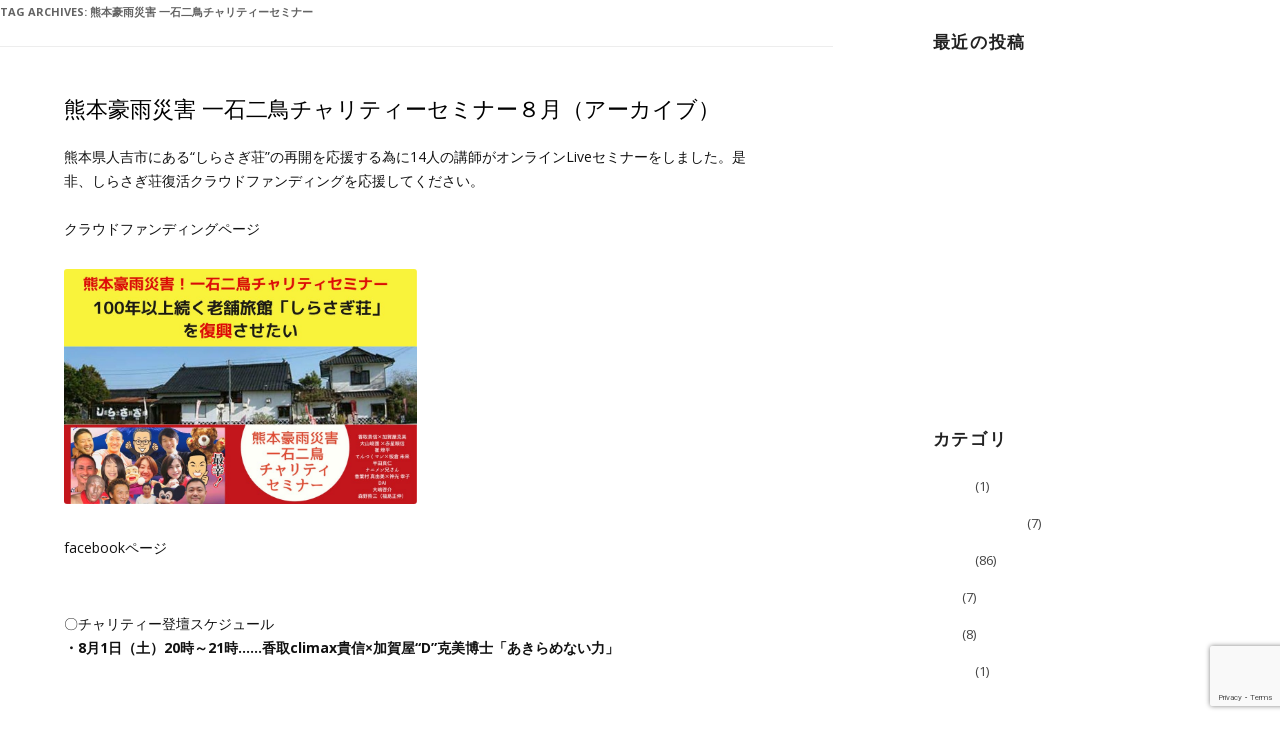

--- FILE ---
content_type: text/html; charset=UTF-8
request_url: https://www.e-storybank.com/tag/%E7%86%8A%E6%9C%AC%E8%B1%AA%E9%9B%A8%E7%81%BD%E5%AE%B3-%E4%B8%80%E7%9F%B3%E4%BA%8C%E9%B3%A5%E3%83%81%E3%83%A3%E3%83%AA%E3%83%86%E3%82%A3%E3%83%BC%E3%82%BB%E3%83%9F%E3%83%8A%E3%83%BC/
body_size: 14185
content:
<!DOCTYPE html>
<!--[if IE 7]>
<html class="ie ie7" dir="ltr" lang="ja" prefix="og: https://ogp.me/ns#">
<![endif]-->
<!--[if IE 8]>
<html class="ie ie8" dir="ltr" lang="ja" prefix="og: https://ogp.me/ns#">
<![endif]-->
<!--[if !(IE 7) & !(IE 8)]><!-->
<html dir="ltr" lang="ja" prefix="og: https://ogp.me/ns#">
<!--<![endif]-->
<head>
<meta charset="UTF-8" />
<meta name="viewport" content="width=device-width" />

<link rel="profile" href="http://gmpg.org/xfn/11" />
<link rel="pingback" href="https://www.e-storybank.com/xmlrpc.php" />
<!--[if lt IE 9]>
<script src="https://www.e-storybank.com/wp-content/themes/katori/js/html5.js" type="text/javascript"></script>
<![endif]-->

		<!-- All in One SEO 4.9.3 - aioseo.com -->
		<title>熊本豪雨災害 一石二鳥チャリティーセミナー | 有限会社 香取感動マネジメント</title>
	<meta name="robots" content="max-image-preview:large" />
	<link rel="canonical" href="https://www.e-storybank.com/tag/%e7%86%8a%e6%9c%ac%e8%b1%aa%e9%9b%a8%e7%81%bd%e5%ae%b3-%e4%b8%80%e7%9f%b3%e4%ba%8c%e9%b3%a5%e3%83%81%e3%83%a3%e3%83%aa%e3%83%86%e3%82%a3%e3%83%bc%e3%82%bb%e3%83%9f%e3%83%8a%e3%83%bc/" />
	<meta name="generator" content="All in One SEO (AIOSEO) 4.9.3" />
		<script type="application/ld+json" class="aioseo-schema">
			{"@context":"https:\/\/schema.org","@graph":[{"@type":"BreadcrumbList","@id":"https:\/\/www.e-storybank.com\/tag\/%E7%86%8A%E6%9C%AC%E8%B1%AA%E9%9B%A8%E7%81%BD%E5%AE%B3-%E4%B8%80%E7%9F%B3%E4%BA%8C%E9%B3%A5%E3%83%81%E3%83%A3%E3%83%AA%E3%83%86%E3%82%A3%E3%83%BC%E3%82%BB%E3%83%9F%E3%83%8A%E3%83%BC\/#breadcrumblist","itemListElement":[{"@type":"ListItem","@id":"https:\/\/www.e-storybank.com#listItem","position":1,"name":"\u30db\u30fc\u30e0","item":"https:\/\/www.e-storybank.com","nextItem":{"@type":"ListItem","@id":"https:\/\/www.e-storybank.com\/tag\/%e7%86%8a%e6%9c%ac%e8%b1%aa%e9%9b%a8%e7%81%bd%e5%ae%b3-%e4%b8%80%e7%9f%b3%e4%ba%8c%e9%b3%a5%e3%83%81%e3%83%a3%e3%83%aa%e3%83%86%e3%82%a3%e3%83%bc%e3%82%bb%e3%83%9f%e3%83%8a%e3%83%bc\/#listItem","name":"\u718a\u672c\u8c6a\u96e8\u707d\u5bb3 \u4e00\u77f3\u4e8c\u9ce5\u30c1\u30e3\u30ea\u30c6\u30a3\u30fc\u30bb\u30df\u30ca\u30fc"}},{"@type":"ListItem","@id":"https:\/\/www.e-storybank.com\/tag\/%e7%86%8a%e6%9c%ac%e8%b1%aa%e9%9b%a8%e7%81%bd%e5%ae%b3-%e4%b8%80%e7%9f%b3%e4%ba%8c%e9%b3%a5%e3%83%81%e3%83%a3%e3%83%aa%e3%83%86%e3%82%a3%e3%83%bc%e3%82%bb%e3%83%9f%e3%83%8a%e3%83%bc\/#listItem","position":2,"name":"\u718a\u672c\u8c6a\u96e8\u707d\u5bb3 \u4e00\u77f3\u4e8c\u9ce5\u30c1\u30e3\u30ea\u30c6\u30a3\u30fc\u30bb\u30df\u30ca\u30fc","previousItem":{"@type":"ListItem","@id":"https:\/\/www.e-storybank.com#listItem","name":"\u30db\u30fc\u30e0"}}]},{"@type":"CollectionPage","@id":"https:\/\/www.e-storybank.com\/tag\/%E7%86%8A%E6%9C%AC%E8%B1%AA%E9%9B%A8%E7%81%BD%E5%AE%B3-%E4%B8%80%E7%9F%B3%E4%BA%8C%E9%B3%A5%E3%83%81%E3%83%A3%E3%83%AA%E3%83%86%E3%82%A3%E3%83%BC%E3%82%BB%E3%83%9F%E3%83%8A%E3%83%BC\/#collectionpage","url":"https:\/\/www.e-storybank.com\/tag\/%E7%86%8A%E6%9C%AC%E8%B1%AA%E9%9B%A8%E7%81%BD%E5%AE%B3-%E4%B8%80%E7%9F%B3%E4%BA%8C%E9%B3%A5%E3%83%81%E3%83%A3%E3%83%AA%E3%83%86%E3%82%A3%E3%83%BC%E3%82%BB%E3%83%9F%E3%83%8A%E3%83%BC\/","name":"\u718a\u672c\u8c6a\u96e8\u707d\u5bb3 \u4e00\u77f3\u4e8c\u9ce5\u30c1\u30e3\u30ea\u30c6\u30a3\u30fc\u30bb\u30df\u30ca\u30fc | \u6709\u9650\u4f1a\u793e \u9999\u53d6\u611f\u52d5\u30de\u30cd\u30b8\u30e1\u30f3\u30c8","inLanguage":"ja","isPartOf":{"@id":"https:\/\/www.e-storybank.com\/#website"},"breadcrumb":{"@id":"https:\/\/www.e-storybank.com\/tag\/%E7%86%8A%E6%9C%AC%E8%B1%AA%E9%9B%A8%E7%81%BD%E5%AE%B3-%E4%B8%80%E7%9F%B3%E4%BA%8C%E9%B3%A5%E3%83%81%E3%83%A3%E3%83%AA%E3%83%86%E3%82%A3%E3%83%BC%E3%82%BB%E3%83%9F%E3%83%8A%E3%83%BC\/#breadcrumblist"}},{"@type":"Organization","@id":"https:\/\/www.e-storybank.com\/#organization","name":"\u6709\u9650\u4f1a\u793e \u9999\u53d6\u611f\u52d5\u30de\u30cd\u30b8\u30e1\u30f3\u30c8","url":"https:\/\/www.e-storybank.com\/"},{"@type":"WebSite","@id":"https:\/\/www.e-storybank.com\/#website","url":"https:\/\/www.e-storybank.com\/","name":"\u6709\u9650\u4f1a\u793e \u9999\u53d6\u611f\u52d5\u30de\u30cd\u30b8\u30e1\u30f3\u30c8","inLanguage":"ja","publisher":{"@id":"https:\/\/www.e-storybank.com\/#organization"}}]}
		</script>
		<!-- All in One SEO -->

<link rel='dns-prefetch' href='//ajax.googleapis.com' />
<link rel='dns-prefetch' href='//www.google.com' />
<link rel='dns-prefetch' href='//fonts.googleapis.com' />
<link rel='dns-prefetch' href='//s.w.org' />
<link rel='dns-prefetch' href='//widgets.wp.com' />
<link rel='dns-prefetch' href='//s0.wp.com' />
<link rel='dns-prefetch' href='//0.gravatar.com' />
<link rel='dns-prefetch' href='//1.gravatar.com' />
<link rel='dns-prefetch' href='//2.gravatar.com' />
<link rel='dns-prefetch' href='//c0.wp.com' />
<link href='https://fonts.gstatic.com' crossorigin rel='preconnect' />
<link rel="alternate" type="application/rss+xml" title="有限会社 香取感動マネジメント &raquo; フィード" href="https://www.e-storybank.com/feed/" />
<link rel="alternate" type="application/rss+xml" title="有限会社 香取感動マネジメント &raquo; 熊本豪雨災害 一石二鳥チャリティーセミナー タグのフィード" href="https://www.e-storybank.com/tag/%e7%86%8a%e6%9c%ac%e8%b1%aa%e9%9b%a8%e7%81%bd%e5%ae%b3-%e4%b8%80%e7%9f%b3%e4%ba%8c%e9%b3%a5%e3%83%81%e3%83%a3%e3%83%aa%e3%83%86%e3%82%a3%e3%83%bc%e3%82%bb%e3%83%9f%e3%83%8a%e3%83%bc/feed/" />
<script type="text/javascript">
window._wpemojiSettings = {"baseUrl":"https:\/\/s.w.org\/images\/core\/emoji\/13.1.0\/72x72\/","ext":".png","svgUrl":"https:\/\/s.w.org\/images\/core\/emoji\/13.1.0\/svg\/","svgExt":".svg","source":{"concatemoji":"https:\/\/www.e-storybank.com\/wp-includes\/js\/wp-emoji-release.min.js?ver=5.9.12"}};
/*! This file is auto-generated */
!function(e,a,t){var n,r,o,i=a.createElement("canvas"),p=i.getContext&&i.getContext("2d");function s(e,t){var a=String.fromCharCode;p.clearRect(0,0,i.width,i.height),p.fillText(a.apply(this,e),0,0);e=i.toDataURL();return p.clearRect(0,0,i.width,i.height),p.fillText(a.apply(this,t),0,0),e===i.toDataURL()}function c(e){var t=a.createElement("script");t.src=e,t.defer=t.type="text/javascript",a.getElementsByTagName("head")[0].appendChild(t)}for(o=Array("flag","emoji"),t.supports={everything:!0,everythingExceptFlag:!0},r=0;r<o.length;r++)t.supports[o[r]]=function(e){if(!p||!p.fillText)return!1;switch(p.textBaseline="top",p.font="600 32px Arial",e){case"flag":return s([127987,65039,8205,9895,65039],[127987,65039,8203,9895,65039])?!1:!s([55356,56826,55356,56819],[55356,56826,8203,55356,56819])&&!s([55356,57332,56128,56423,56128,56418,56128,56421,56128,56430,56128,56423,56128,56447],[55356,57332,8203,56128,56423,8203,56128,56418,8203,56128,56421,8203,56128,56430,8203,56128,56423,8203,56128,56447]);case"emoji":return!s([10084,65039,8205,55357,56613],[10084,65039,8203,55357,56613])}return!1}(o[r]),t.supports.everything=t.supports.everything&&t.supports[o[r]],"flag"!==o[r]&&(t.supports.everythingExceptFlag=t.supports.everythingExceptFlag&&t.supports[o[r]]);t.supports.everythingExceptFlag=t.supports.everythingExceptFlag&&!t.supports.flag,t.DOMReady=!1,t.readyCallback=function(){t.DOMReady=!0},t.supports.everything||(n=function(){t.readyCallback()},a.addEventListener?(a.addEventListener("DOMContentLoaded",n,!1),e.addEventListener("load",n,!1)):(e.attachEvent("onload",n),a.attachEvent("onreadystatechange",function(){"complete"===a.readyState&&t.readyCallback()})),(n=t.source||{}).concatemoji?c(n.concatemoji):n.wpemoji&&n.twemoji&&(c(n.twemoji),c(n.wpemoji)))}(window,document,window._wpemojiSettings);
</script>
<style type="text/css">
img.wp-smiley,
img.emoji {
	display: inline !important;
	border: none !important;
	box-shadow: none !important;
	height: 1em !important;
	width: 1em !important;
	margin: 0 0.07em !important;
	vertical-align: -0.1em !important;
	background: none !important;
	padding: 0 !important;
}
</style>
	<link rel='stylesheet' id='wp-block-library-css'  href='https://c0.wp.com/c/5.9.12/wp-includes/css/dist/block-library/style.min.css' type='text/css' media='all' />
<style id='wp-block-library-inline-css' type='text/css'>
.has-text-align-justify{text-align:justify;}
</style>
<link rel='stylesheet' id='aioseo/css/src/vue/standalone/blocks/table-of-contents/global.scss-css'  href='https://www.e-storybank.com/wp-content/plugins/all-in-one-seo-pack/dist/Lite/assets/css/table-of-contents/global.e90f6d47.css?ver=4.9.3' type='text/css' media='all' />
<link rel='stylesheet' id='mediaelement-css'  href='https://c0.wp.com/c/5.9.12/wp-includes/js/mediaelement/mediaelementplayer-legacy.min.css' type='text/css' media='all' />
<link rel='stylesheet' id='wp-mediaelement-css'  href='https://c0.wp.com/c/5.9.12/wp-includes/js/mediaelement/wp-mediaelement.min.css' type='text/css' media='all' />
<style id='global-styles-inline-css' type='text/css'>
body{--wp--preset--color--black: #000000;--wp--preset--color--cyan-bluish-gray: #abb8c3;--wp--preset--color--white: #ffffff;--wp--preset--color--pale-pink: #f78da7;--wp--preset--color--vivid-red: #cf2e2e;--wp--preset--color--luminous-vivid-orange: #ff6900;--wp--preset--color--luminous-vivid-amber: #fcb900;--wp--preset--color--light-green-cyan: #7bdcb5;--wp--preset--color--vivid-green-cyan: #00d084;--wp--preset--color--pale-cyan-blue: #8ed1fc;--wp--preset--color--vivid-cyan-blue: #0693e3;--wp--preset--color--vivid-purple: #9b51e0;--wp--preset--gradient--vivid-cyan-blue-to-vivid-purple: linear-gradient(135deg,rgba(6,147,227,1) 0%,rgb(155,81,224) 100%);--wp--preset--gradient--light-green-cyan-to-vivid-green-cyan: linear-gradient(135deg,rgb(122,220,180) 0%,rgb(0,208,130) 100%);--wp--preset--gradient--luminous-vivid-amber-to-luminous-vivid-orange: linear-gradient(135deg,rgba(252,185,0,1) 0%,rgba(255,105,0,1) 100%);--wp--preset--gradient--luminous-vivid-orange-to-vivid-red: linear-gradient(135deg,rgba(255,105,0,1) 0%,rgb(207,46,46) 100%);--wp--preset--gradient--very-light-gray-to-cyan-bluish-gray: linear-gradient(135deg,rgb(238,238,238) 0%,rgb(169,184,195) 100%);--wp--preset--gradient--cool-to-warm-spectrum: linear-gradient(135deg,rgb(74,234,220) 0%,rgb(151,120,209) 20%,rgb(207,42,186) 40%,rgb(238,44,130) 60%,rgb(251,105,98) 80%,rgb(254,248,76) 100%);--wp--preset--gradient--blush-light-purple: linear-gradient(135deg,rgb(255,206,236) 0%,rgb(152,150,240) 100%);--wp--preset--gradient--blush-bordeaux: linear-gradient(135deg,rgb(254,205,165) 0%,rgb(254,45,45) 50%,rgb(107,0,62) 100%);--wp--preset--gradient--luminous-dusk: linear-gradient(135deg,rgb(255,203,112) 0%,rgb(199,81,192) 50%,rgb(65,88,208) 100%);--wp--preset--gradient--pale-ocean: linear-gradient(135deg,rgb(255,245,203) 0%,rgb(182,227,212) 50%,rgb(51,167,181) 100%);--wp--preset--gradient--electric-grass: linear-gradient(135deg,rgb(202,248,128) 0%,rgb(113,206,126) 100%);--wp--preset--gradient--midnight: linear-gradient(135deg,rgb(2,3,129) 0%,rgb(40,116,252) 100%);--wp--preset--duotone--dark-grayscale: url('#wp-duotone-dark-grayscale');--wp--preset--duotone--grayscale: url('#wp-duotone-grayscale');--wp--preset--duotone--purple-yellow: url('#wp-duotone-purple-yellow');--wp--preset--duotone--blue-red: url('#wp-duotone-blue-red');--wp--preset--duotone--midnight: url('#wp-duotone-midnight');--wp--preset--duotone--magenta-yellow: url('#wp-duotone-magenta-yellow');--wp--preset--duotone--purple-green: url('#wp-duotone-purple-green');--wp--preset--duotone--blue-orange: url('#wp-duotone-blue-orange');--wp--preset--font-size--small: 13px;--wp--preset--font-size--medium: 20px;--wp--preset--font-size--large: 36px;--wp--preset--font-size--x-large: 42px;}.has-black-color{color: var(--wp--preset--color--black) !important;}.has-cyan-bluish-gray-color{color: var(--wp--preset--color--cyan-bluish-gray) !important;}.has-white-color{color: var(--wp--preset--color--white) !important;}.has-pale-pink-color{color: var(--wp--preset--color--pale-pink) !important;}.has-vivid-red-color{color: var(--wp--preset--color--vivid-red) !important;}.has-luminous-vivid-orange-color{color: var(--wp--preset--color--luminous-vivid-orange) !important;}.has-luminous-vivid-amber-color{color: var(--wp--preset--color--luminous-vivid-amber) !important;}.has-light-green-cyan-color{color: var(--wp--preset--color--light-green-cyan) !important;}.has-vivid-green-cyan-color{color: var(--wp--preset--color--vivid-green-cyan) !important;}.has-pale-cyan-blue-color{color: var(--wp--preset--color--pale-cyan-blue) !important;}.has-vivid-cyan-blue-color{color: var(--wp--preset--color--vivid-cyan-blue) !important;}.has-vivid-purple-color{color: var(--wp--preset--color--vivid-purple) !important;}.has-black-background-color{background-color: var(--wp--preset--color--black) !important;}.has-cyan-bluish-gray-background-color{background-color: var(--wp--preset--color--cyan-bluish-gray) !important;}.has-white-background-color{background-color: var(--wp--preset--color--white) !important;}.has-pale-pink-background-color{background-color: var(--wp--preset--color--pale-pink) !important;}.has-vivid-red-background-color{background-color: var(--wp--preset--color--vivid-red) !important;}.has-luminous-vivid-orange-background-color{background-color: var(--wp--preset--color--luminous-vivid-orange) !important;}.has-luminous-vivid-amber-background-color{background-color: var(--wp--preset--color--luminous-vivid-amber) !important;}.has-light-green-cyan-background-color{background-color: var(--wp--preset--color--light-green-cyan) !important;}.has-vivid-green-cyan-background-color{background-color: var(--wp--preset--color--vivid-green-cyan) !important;}.has-pale-cyan-blue-background-color{background-color: var(--wp--preset--color--pale-cyan-blue) !important;}.has-vivid-cyan-blue-background-color{background-color: var(--wp--preset--color--vivid-cyan-blue) !important;}.has-vivid-purple-background-color{background-color: var(--wp--preset--color--vivid-purple) !important;}.has-black-border-color{border-color: var(--wp--preset--color--black) !important;}.has-cyan-bluish-gray-border-color{border-color: var(--wp--preset--color--cyan-bluish-gray) !important;}.has-white-border-color{border-color: var(--wp--preset--color--white) !important;}.has-pale-pink-border-color{border-color: var(--wp--preset--color--pale-pink) !important;}.has-vivid-red-border-color{border-color: var(--wp--preset--color--vivid-red) !important;}.has-luminous-vivid-orange-border-color{border-color: var(--wp--preset--color--luminous-vivid-orange) !important;}.has-luminous-vivid-amber-border-color{border-color: var(--wp--preset--color--luminous-vivid-amber) !important;}.has-light-green-cyan-border-color{border-color: var(--wp--preset--color--light-green-cyan) !important;}.has-vivid-green-cyan-border-color{border-color: var(--wp--preset--color--vivid-green-cyan) !important;}.has-pale-cyan-blue-border-color{border-color: var(--wp--preset--color--pale-cyan-blue) !important;}.has-vivid-cyan-blue-border-color{border-color: var(--wp--preset--color--vivid-cyan-blue) !important;}.has-vivid-purple-border-color{border-color: var(--wp--preset--color--vivid-purple) !important;}.has-vivid-cyan-blue-to-vivid-purple-gradient-background{background: var(--wp--preset--gradient--vivid-cyan-blue-to-vivid-purple) !important;}.has-light-green-cyan-to-vivid-green-cyan-gradient-background{background: var(--wp--preset--gradient--light-green-cyan-to-vivid-green-cyan) !important;}.has-luminous-vivid-amber-to-luminous-vivid-orange-gradient-background{background: var(--wp--preset--gradient--luminous-vivid-amber-to-luminous-vivid-orange) !important;}.has-luminous-vivid-orange-to-vivid-red-gradient-background{background: var(--wp--preset--gradient--luminous-vivid-orange-to-vivid-red) !important;}.has-very-light-gray-to-cyan-bluish-gray-gradient-background{background: var(--wp--preset--gradient--very-light-gray-to-cyan-bluish-gray) !important;}.has-cool-to-warm-spectrum-gradient-background{background: var(--wp--preset--gradient--cool-to-warm-spectrum) !important;}.has-blush-light-purple-gradient-background{background: var(--wp--preset--gradient--blush-light-purple) !important;}.has-blush-bordeaux-gradient-background{background: var(--wp--preset--gradient--blush-bordeaux) !important;}.has-luminous-dusk-gradient-background{background: var(--wp--preset--gradient--luminous-dusk) !important;}.has-pale-ocean-gradient-background{background: var(--wp--preset--gradient--pale-ocean) !important;}.has-electric-grass-gradient-background{background: var(--wp--preset--gradient--electric-grass) !important;}.has-midnight-gradient-background{background: var(--wp--preset--gradient--midnight) !important;}.has-small-font-size{font-size: var(--wp--preset--font-size--small) !important;}.has-medium-font-size{font-size: var(--wp--preset--font-size--medium) !important;}.has-large-font-size{font-size: var(--wp--preset--font-size--large) !important;}.has-x-large-font-size{font-size: var(--wp--preset--font-size--x-large) !important;}
</style>
<link rel='stylesheet' id='contact-form-7-css'  href='https://www.e-storybank.com/wp-content/plugins/contact-form-7/includes/css/styles.css?ver=5.6.4' type='text/css' media='all' />
<link rel='stylesheet' id='contact-form-7-confirm-css'  href='https://www.e-storybank.com/wp-content/plugins/contact-form-7-add-confirm/includes/css/styles.css?ver=5.1' type='text/css' media='all' />
<link rel='stylesheet' id='whats-new-style-css'  href='https://www.e-storybank.com/wp-content/plugins/whats-new-genarator/whats-new.css?ver=2.0.2' type='text/css' media='all' />
<link rel='stylesheet' id='jquery-ui-dialog-min-css-css'  href='https://c0.wp.com/c/5.9.12/wp-includes/css/jquery-ui-dialog.min.css' type='text/css' media='all' />
<link rel='stylesheet' id='jquery-ui-css-css'  href='//ajax.googleapis.com/ajax/libs/jqueryui/1.13.1/themes/smoothness/jquery-ui.css?ver=5.9.12' type='text/css' media='all' />
<link rel='stylesheet' id='twentytwelve-fonts-css'  href='https://fonts.googleapis.com/css?family=Open+Sans:400italic,700italic,400,700&#038;subset=latin,latin-ext' type='text/css' media='all' />
<link rel='stylesheet' id='twentytwelve-style-css'  href='https://www.e-storybank.com/wp-content/themes/katori/style.css?ver=1622205893' type='text/css' media='all' />
<!--[if lt IE 9]>
<link rel='stylesheet' id='twentytwelve-ie-css'  href='https://www.e-storybank.com/wp-content/themes/katori/css/ie.css?ver=20121010' type='text/css' media='all' />
<![endif]-->
<link rel='stylesheet' id='jetpack_css-css'  href='https://c0.wp.com/p/jetpack/11.4.2/css/jetpack.css' type='text/css' media='all' />
<script type='text/javascript' src='https://c0.wp.com/c/5.9.12/wp-includes/js/jquery/jquery.min.js' id='jquery-core-js'></script>
<script type='text/javascript' src='https://c0.wp.com/c/5.9.12/wp-includes/js/jquery/jquery-migrate.min.js' id='jquery-migrate-js'></script>
<script type='text/javascript' src='//ajax.googleapis.com/ajax/libs/jqueryui/1/i18n/jquery.ui.datepicker-ja.min.js?ver=5.9.12' id='jquery-ui-js-ja-js'></script>
<link rel="https://api.w.org/" href="https://www.e-storybank.com/wp-json/" /><link rel="alternate" type="application/json" href="https://www.e-storybank.com/wp-json/wp/v2/tags/38" /><link rel="EditURI" type="application/rsd+xml" title="RSD" href="https://www.e-storybank.com/xmlrpc.php?rsd" />
<link rel="wlwmanifest" type="application/wlwmanifest+xml" href="https://www.e-storybank.com/wp-includes/wlwmanifest.xml" /> 
<meta name="generator" content="WordPress 5.9.12" />
<style>img#wpstats{display:none}</style>
	<link rel="icon" href="https://www.e-storybank.com/wp-content/uploads/2020/01/cropped-2294adfd7f0de8424650bcde5b235633-32x32.png" sizes="32x32" />
<link rel="icon" href="https://www.e-storybank.com/wp-content/uploads/2020/01/cropped-2294adfd7f0de8424650bcde5b235633-192x192.png" sizes="192x192" />
<link rel="apple-touch-icon" href="https://www.e-storybank.com/wp-content/uploads/2020/01/cropped-2294adfd7f0de8424650bcde5b235633-180x180.png" />
<meta name="msapplication-TileImage" content="https://www.e-storybank.com/wp-content/uploads/2020/01/cropped-2294adfd7f0de8424650bcde5b235633-270x270.png" />
</head>

<body class="archive tag tag-38 custom-font-enabled">
<div id="page" class="hfeed site">
	<header id="masthead" class="site-header" role="banner" style="display: none;">
		<hgroup>
			<h1 class="site-title"><a href="https://www.e-storybank.com/" title="有限会社 香取感動マネジメント" rel="home">有限会社 香取感動マネジメント</a></h1>
			<h2 class="site-description"></h2>
		</hgroup>

		<nav id="site-navigation" class="main-navigation" role="navigation">
<!-- 			<button class="menu-toggle">Menu</button> -->
			<a class="assistive-text" href="#content" title="Skip to content">Skip to content</a>
<!-- 			<div id="menu_button"><span id="panel-btn-icon" class=""></span></div> -->
							</nav><!-- #site-navigation -->
<script>
jQuery(function($){
	$(document).ready(function(){
		$('#menu_caption, #menu_button, #menuoverlaygray, #menunews').on('click',function(){
			var elm = $('.header-menu ');
			var className = "open";
			$("#panel-btn-icon").toggleClass("close");
			if (elm.hasClass(className)) {
				$('div#menuoverlaygray').fadeOut();
				elm.fadeOut();
				elm.removeClass(className);
			} else {
				$('div#menuoverlaygray').fadeIn();
				elm.fadeIn();
				elm.addClass(className);
			}
		});
		
		$('#site-menu li a div').on('click',function(){
// 			var elm = $('ul#site-menu');
			var elm = $('.header-menu ');
			var className = "open";
			$("#panel-btn-icon").toggleClass("close");
			if (elm.hasClass(className)) {
				$('div#menuoverlaygray').fadeOut();
				elm.fadeOut();
				elm.removeClass(className);
			} else {
				$('div#menuoverlaygray').fadeIn();
				elm.fadeIn();
				elm.addClass(className);
			}
		});
	});
});
</script>

			</header><!-- #masthead -->

	<div id="main" class="wrapper">

	<section id="primary" class="site-content">
		<div id="content" role="main" data-tmp="tag">

					<header class="archive-header">
				<h1 class="archive-title">Tag Archives: <span>熊本豪雨災害 一石二鳥チャリティーセミナー</span></h1>

						</header><!-- .archive-header -->

			
	<article id="post-855" class="post-855 post type-post status-publish format-standard hentry category-3 category-5 tag-36 tag-37 tag-38">
				<header class="entry-header">
			
						<h1 class="entry-title">
				<a href="https://www.e-storybank.com/2020/08/26/%e7%86%8a%e6%9c%ac%e8%b1%aa%e9%9b%a8%e7%81%bd%e5%ae%b3-%e4%b8%80%e7%9f%b3%e4%ba%8c%e9%b3%a5%e3%83%81%e3%83%a3%e3%83%aa%e3%83%86%e3%82%a3%e3%83%bc%e3%82%bb%e3%83%9f%e3%83%8a%e3%83%bc%ef%bc%88%e3%82%a2/" rel="bookmark">熊本豪雨災害 一石二鳥チャリティーセミナー８月（アーカイブ）</a>
			</h1>
								</header><!-- .entry-header -->

				<div class="entry-content">
			<p>熊本県人吉市にある“しらさぎ荘”の再開を応援する為に14人の講師がオンラインLiveセミナーをしました。是非、しらさぎ荘復活クラウドファンディングを応援してください。</p>
<p>クラウドファンディングページ<br />
<a href="https://camp-fire.jp/projects/view/313247">https://camp-fire.jp/projects/view/313247</a><br />
<a href="https://camp-fire.jp/projects/view/313247"><img class="alignnone size-full wp-image-869" src="https://www.e-storybank.com/wp-content/uploads/2020/08/7ba2cad3-1406-4545-8360-b8e68befb3fa.jpeg" alt="" width="1024" height="683" srcset="https://www.e-storybank.com/wp-content/uploads/2020/08/7ba2cad3-1406-4545-8360-b8e68befb3fa.jpeg 1024w, https://www.e-storybank.com/wp-content/uploads/2020/08/7ba2cad3-1406-4545-8360-b8e68befb3fa-300x200.jpeg 300w, https://www.e-storybank.com/wp-content/uploads/2020/08/7ba2cad3-1406-4545-8360-b8e68befb3fa-768x512.jpeg 768w, https://www.e-storybank.com/wp-content/uploads/2020/08/7ba2cad3-1406-4545-8360-b8e68befb3fa-624x416.jpeg 624w" sizes="(max-width: 1024px) 100vw, 1024px" /></a></p>
<p>facebookページ<br />
<a href="https://www.facebook.com/kumamotored">https://www.facebook.com/kumamotored</a></p>
<p>〇チャリティー登壇スケジュール<br />
<strong>・8月1日（土）20時～21時……香取climax貴信×加賀屋“D”克美博士「あきらめない力」</strong><br />
<iframe loading="lazy" src="https://www.youtube.com/embed/_3wbrsg3PVQ" width="560" height="315" frameborder="0" allowfullscreen="allowfullscreen"></iframe></p>
<p><strong>・8月1日（土）21時～22時……大山峻護×RED赤星「あきらめない力」</strong><br />
<iframe loading="lazy" src="https://www.youtube.com/embed/hXiMOKX7St0" width="560" height="315" frameborder="0" allowfullscreen="allowfullscreen"></iframe></p>
<p><strong>・8月8日（土）20時～21時……崔 燎平「強運者にあるたったひとつの共通点」</strong><br />
<iframe loading="lazy" src="https://www.youtube.com/embed/6O2c-IQ3d_Q" width="560" height="315" frameborder="0" allowfullscreen="allowfullscreen"></iframe></p>
<p><strong>・8月8日（土）21時～22時……てんつくマン×板倉 未来「傷で終わるのか、気づきで終わるのか」</strong><br />
<iframe loading="lazy" src="https://www.youtube.com/embed/c0El_DOEusw" width="560" height="315" frameborder="0" allowfullscreen="allowfullscreen"></iframe></p>
<p><strong>・8月15日（土）20時～21時……半田 真仁「葉月～祈りの月8月～人生で大切な事は福島で教わった」</strong><br />
<iframe loading="lazy" src="https://www.youtube.com/embed/9j_Do4PJFSA" width="560" height="315" frameborder="0" allowfullscreen="allowfullscreen"></iframe></p>
<p><strong>・8月15日（土）21時～22時……ナニメンさん「8月15日を考える‼」</strong><br />
<iframe loading="lazy" src="https://www.youtube.com/embed/Iueup2HBlck" width="560" height="315" frameborder="0" allowfullscreen="allowfullscreen"></iframe></p>
<p><strong>・8月22日（土）20時～21時……真由美先生×幸子さん「人は出逢いで人生が変わる‼」</strong><br />
<iframe loading="lazy" src="https://www.youtube.com/embed/DB7sGTVvEZA" width="560" height="315" frameborder="0" allowfullscreen="allowfullscreen"></iframe></p>
<p><strong>・8月22日（土）21時～22時……DAI「なんともならないは、何とかなる」</strong><br />
<iframe loading="lazy" src="https://www.youtube.com/embed/_r48ddi5oP8" width="560" height="315" frameborder="0" allowfullscreen="allowfullscreen"></iframe></p>
<p><strong>・8月29日（土）20時～21時……大嶋啓介</strong><br />
<iframe loading="lazy" src="https://www.youtube.com/embed/1ZwrpllMHhw" width="560" height="315" frameborder="0" allowfullscreen="allowfullscreen"></iframe></p>
<p><strong>・8月29日（土）21時～22時……森野熊三（福島先生）</strong><br />
<iframe loading="lazy" src="https://www.youtube.com/embed/691IviynXNU" width="560" height="315" frameborder="0" allowfullscreen="allowfullscreen"></iframe></p>
<p>一石二鳥チャリティーへの想い</p>
<p>今年の梅雨時期、日本全国で起こっている豪雨災害。僕は今まで全国で講演やセミナーで出番を頂いてきました。ニュースで各地の被害状況が映し出されるたびに、全国各地で知り合った人達の顏が目に浮かび、もし自分だったら……。そう考えると心が押しつぶされそうになるんです。きっと、皆さんも同じ思いなんじゃないでしょうか？</p>
<p>そして、復興に向けて何かしたい。でも自分に何ができるのか……。<br />
3.11の時のように、直ぐにでも行って、微力かもしれないけど、何かできればいいのに……。そこにはコロナウィルスと言う見えない敵が邪魔をして、現地には入れないのが現状です。</p>
<p>明治生まれの爺ちゃんが僕に小さいころに教えてくれた言葉。<br />
『貴信、“困った時はお互い様”なんだぞ』<br />
人は一人では生きて行けない。みんなで助け合って生きている。和を以て貴しとなす。</p>
<p>でも、今のコロナの現状では、自分が現地へ動くことが出来なくて、歯がゆい思いでニュースを傍観しているだけの自分が情けなくて……。<br />
そんな時、大切な仲間の崔燎平さんから<br />
「香取さん、zoomを教えてください。大切な僕の仲間の為にチャリティー講演会をしたいんです。」<br />
と、連絡をもらいました。<br />
現地には行けないけど……、そして自分の大切な崔さんの力になりたいと思い、今回の一石二鳥チャリティーセミナーを考えました。</p>
<p>講師仲間のみんなに話したら、二つ返事で14人の仲間が一緒にやろうって立ち上がってくれました。ほんとに感謝しかないです。<br />
これだけの仲間が集まったので、この夏8月の1か月間を通して、僕を含めて14人の講師がリレー式でチャリティーセミナーを行うことになりました。</p>
<p>毎週土曜日の20時～22時の2時間、皆さんのお時間を頂けませんか？<br />
幸いコロナの状況の中で、僕らはオンラインと言う強い武器を持たせてもらいました。<br />
世界中どこに居ても、スマホやPCとインターネットにつながる環境さえあれば、どこからでも参加できます。<br />
YouTubeやFacebookを使って、各講師が得意な話をオンラインで届けます。<br />
無料で参加できるようにLiveで行います。<br />
是非、参加してもらって、先ずはみんなが元気になってください‼</p>
<p>そして、ちょっとでもためになったり、勉強になったなぁって思ったら、クラウドファンディングで支援者として応援してください。<br />
おもろいリターンをたくさん準備していきます‼</p>
<p>集まったお金は、熊本で被災した崔さんの大切な仲間、しらさぎ荘の復活に役立てます。</p>
<p>セミナーを受講した人が元気になって、楽しいリターンももらえて、そこで集まったお金でしらさぎ荘が復活して、そこを訪れた誰かが元気になる。<br />
一石二鳥でしょ(^^♪</p>
<p>爺ちゃんの言っていた【困った時は、お互い様】を、どうか一緒に実現しましょう。<br />
そして、今色々な困難で、ふさぎ込み前に進むことができない、そんな人がいたら、是非このセミナーを紹介してあげてください。<br />
今こそ、みんなで力を合わせて、日本人の底力をみせてやりましょう‼<br />
力を貸して下さい。よろしくお願いします。</p>
<p>&nbsp;</p>
<p>クラウドファンディングページ<br />
<a href="https://camp-fire.jp/projects/view/313247">https://camp-fire.jp/projects/view/313247</a><br />
<a href="https://camp-fire.jp/projects/view/313247"><img class="alignnone size-full wp-image-869" src="https://www.e-storybank.com/wp-content/uploads/2020/08/7ba2cad3-1406-4545-8360-b8e68befb3fa.jpeg" alt="" width="1024" height="683" srcset="https://www.e-storybank.com/wp-content/uploads/2020/08/7ba2cad3-1406-4545-8360-b8e68befb3fa.jpeg 1024w, https://www.e-storybank.com/wp-content/uploads/2020/08/7ba2cad3-1406-4545-8360-b8e68befb3fa-300x200.jpeg 300w, https://www.e-storybank.com/wp-content/uploads/2020/08/7ba2cad3-1406-4545-8360-b8e68befb3fa-768x512.jpeg 768w, https://www.e-storybank.com/wp-content/uploads/2020/08/7ba2cad3-1406-4545-8360-b8e68befb3fa-624x416.jpeg 624w" sizes="(max-width: 1024px) 100vw, 1024px" /></a></p>
<p>&#8212;&#8212;&#8212;&#8212;&#8212;&#8212;&#8212;&#8212;&#8212;&#8212;&#8212;&#8212;&#8212;&#8212;&#8211;<br />
香取貴信 YouTube チャンネル 登録よろしくお願いします！<br />
<a href="https://l.facebook.com/l.php?u=https%3A%2F%2Fwww.youtube.com%2Fchannel%2FUChW1Yqdy_fbQiWnxiopcsPg%3Ffbclid%3DIwAR3yNql81gaErM-5o12EfADYAsLLwqrXUVQIxxj5txBmO1mwshdnAgWsZeU&amp;h=AT2qS2slmRBcEfL_0fpKavUEnAk9SlaLsUKtq9wq8bsUi1bbu-X9cQBY9njFT3FmaLjZkftjNnwZYPN7UE4SYTrPsy8aBAcJzZkmGlQXqcZ7XSNWMGHV8e2FpJfvAt0htoVPbzPjGVpa676vUFjf24kQxyTvZYLpgFtwZgY" target="_blank" rel="noopener nofollow noreferrer" data-ft="{&quot;tn&quot;:&quot;-U&quot;}" data-lynx-mode="origin">https://www.youtube.com/channel/UChW1Yqdy_fbQiWnxiopcsPg</a><br />
※月〜金毎朝１０：３０〜 香取と加賀屋のOHA‼LIVE 明るく元気にアホにオタクに前向きに放送中！！ 見てね！！</p>
<p>過去のブログはこちら<br />
<a href="https://l.facebook.com/l.php?u=https%3A%2F%2Fwww.e-storybank.com%2Fblog%2F%3Ffbclid%3DIwAR2G_Ot2E9kdynSOJ3s3tTNrl7uTOlxAAkXcLchyfrbJlT78g_wE-5LAqZ8&amp;h=AT03fox22t-Peokrhm_h2Uzrt_AJXbAAlZDpGjlt6mGVgJRc4k8U4wRlr1KddNxOKeUZ-S42vNdiPV7EWuuXvUYc0n5tVeFPKdi_GSgp-PPzAHLlessF4auArgCG8zTiCFSsaSLhX2oD9SwxO5ztEafAdUZyI-8TpAme0Uk" target="_blank" rel="noopener nofollow noreferrer" data-ft="{&quot;tn&quot;:&quot;-U&quot;}" data-lynx-mode="origin">https://www.e-storybank.com/blog/</a></p>
<p>講演・セミナー・研修・執筆依頼よろしくお願いしま～す(^^♪<br />
<a href="https://www.e-storybank.com/?fbclid=IwAR3xjfg2mbSEzdhMCywh6gO7AklYbnZzeSOP1redc5nephBkkwd1af9Qeb0" target="_blank" rel="noopener nofollow noreferrer" data-ft="{&quot;tn&quot;:&quot;-U&quot;}" data-lynx-mode="origin" data-lynx-uri="https://l.facebook.com/l.php?u=https%3A%2F%2Fwww.e-storybank.com%2F%3Ffbclid%3DIwAR3xjfg2mbSEzdhMCywh6gO7AklYbnZzeSOP1redc5nephBkkwd1af9Qeb0&amp;h=AT0TQdoDbEKyWNXFbJZDl8eiQe40X7pDEip50hiKPZe_xtqMk5VS5mRLliOeMWPdQeE33Ll3E14FIcAK1X8sjC2YtoDSKOwKi3hBx4f8APSuvg5Y3xJS3z6wx6iWK6rbWkoK1LNli5u1Itzx2HbjZR5atel-aqjGjuw_dFY">https://www.e-storybank.com/</a><br />
&#8212;&#8212;&#8212;&#8212;&#8212;&#8212;&#8212;&#8212;&#8212;&#8212;&#8212;&#8212;&#8212;&#8212;&#8211;</p>
					</div><!-- .entry-content -->
		
		<footer class="entry-meta">
			カテゴリー: <a href="https://www.e-storybank.com/category/%e3%83%96%e3%83%ad%e3%82%b0/" rel="category tag">ブログ</a>, <a href="https://www.e-storybank.com/category/%e6%98%a0%e5%83%8f/" rel="category tag">映像</a> | タグ: <a href="https://www.e-storybank.com/category/%e3%83%96%e3%83%ad%e3%82%b0/" rel="category tag">ブログ</a>, <a href="https://www.e-storybank.com/category/%e6%98%a0%e5%83%8f/" rel="category tag">映像</a> | 投稿日: <a href="https://www.e-storybank.com/2020/08/26/%e7%86%8a%e6%9c%ac%e8%b1%aa%e9%9b%a8%e7%81%bd%e5%ae%b3-%e4%b8%80%e7%9f%b3%e4%ba%8c%e9%b3%a5%e3%83%81%e3%83%a3%e3%83%aa%e3%83%86%e3%82%a3%e3%83%bc%e3%82%bb%e3%83%9f%e3%83%8a%e3%83%bc%ef%bc%88%e3%82%a2/" title="1:12 PM" rel="bookmark"><time class="entry-date" datetime="2020-08-26T13:12:14+09:00">2020年8月26日</time></a>								</footer><!-- .entry-meta -->
	</article><!-- #post -->

		
		</div><!-- #content -->
	</section><!-- #primary -->


			<div id="secondary" class="widget-area" role="complementary">
			
		<aside id="recent-posts-3" class="widget widget_recent_entries">
		<h3 class="widget-title">最近の投稿</h3>
		<ul>
											<li>
					<a href="https://www.e-storybank.com/2022/04/12/1000%e6%97%a5%e3%83%81%e3%83%a3%e3%83%ac%e3%83%b3%e3%82%b8%e3%81%ab%e3%81%a61%e5%b9%b4%e3%82%92%e8%bf%8e%e3%81%88%e3%82%8b%e3%81%93%e3%81%a8%e3%81%8c%e3%81%a7%e3%81%8d%e3%81%be%e3%81%97%e3%81%9f/">1000日チャレンジにて1年を迎えることができました</a>
											<span class="post-date">2022年4月12日</span>
									</li>
											<li>
					<a href="https://www.e-storybank.com/2022/04/01/april-dream-2022-4-1/">April Dream 2022.4.1</a>
											<span class="post-date">2022年4月1日</span>
									</li>
											<li>
					<a href="https://www.e-storybank.com/2022/03/11/%e6%9d%b1%e6%97%a5%e6%9c%ac%e5%a4%a7%e9%9c%87%e7%81%bd%e3%81%8b%e3%82%8911%e5%b9%b4%e3%80%82for-you-for-japan/">東日本大震災から11年。For you for JAPAN</a>
											<span class="post-date">2022年3月11日</span>
									</li>
											<li>
					<a href="https://www.e-storybank.com/2022/03/09/%e3%80%8c%e7%90%86%e6%83%b3%e3%81%ae%e8%87%aa%e5%88%86%e3%81%ab%e3%81%aa%e3%82%8b%e9%80%b2%e8%b7%af%e7%9b%b8%e8%ab%87%e3%80%8d%e7%95%aa%e7%b5%84%e3%81%ab%e5%87%ba%e6%bc%94%e3%81%95%e3%81%9b%e9%a0%82/">「理想の自分になる進路相談」番組に出演させて頂きました</a>
											<span class="post-date">2022年3月9日</span>
									</li>
											<li>
					<a href="https://www.e-storybank.com/2022/03/04/%f0%9f%93%bbfm%e3%81%82%e3%81%b0%e3%81%97%e3%82%8a%e6%a7%98%e3%81%ab%e5%87%ba%e6%bc%94%e3%81%95%e3%81%9b%e3%81%a6%e3%81%84%e3%81%9f%e3%81%a0%e3%81%8d%e3%81%be%e3%81%97%e3%81%9f/">📻FMあばしり様に出演させていただきました</a>
											<span class="post-date">2022年3月4日</span>
									</li>
					</ul>

		</aside><aside id="categories-4" class="widget widget_categories"><h3 class="widget-title">カテゴリ</h3>
			<ul>
					<li class="cat-item cat-item-65"><a href="https://www.e-storybank.com/category/%e3%82%b3%e3%83%a9%e3%83%9c/">コラボ</a> (1)
</li>
	<li class="cat-item cat-item-4"><a href="https://www.e-storybank.com/category/%e3%82%b9%e3%83%99%e3%82%89%e3%81%aa%e3%81%84%e8%a9%b1%e3%81%83/">スベらない話ぃ</a> (7)
</li>
	<li class="cat-item cat-item-3"><a href="https://www.e-storybank.com/category/%e3%83%96%e3%83%ad%e3%82%b0/">ブログ</a> (86)
</li>
	<li class="cat-item cat-item-52"><a href="https://www.e-storybank.com/category/%e5%91%8a%e7%9f%a5/">告知</a> (7)
</li>
	<li class="cat-item cat-item-5"><a href="https://www.e-storybank.com/category/%e6%98%a0%e5%83%8f/">映像</a> (8)
</li>
	<li class="cat-item cat-item-1"><a href="https://www.e-storybank.com/category/%e6%9c%aa%e5%88%86%e9%a1%9e/">未分類</a> (1)
</li>
			</ul>

			</aside><aside id="calendar-3" class="widget widget_calendar"><h3 class="widget-title">ブログカレンダー</h3><div id="calendar_wrap" class="calendar_wrap"><table id="wp-calendar" class="wp-calendar-table">
	<caption>2026年1月</caption>
	<thead>
	<tr>
		<th scope="col" title="月曜日">月</th>
		<th scope="col" title="火曜日">火</th>
		<th scope="col" title="水曜日">水</th>
		<th scope="col" title="木曜日">木</th>
		<th scope="col" title="金曜日">金</th>
		<th scope="col" title="土曜日">土</th>
		<th scope="col" title="日曜日">日</th>
	</tr>
	</thead>
	<tbody>
	<tr>
		<td colspan="3" class="pad">&nbsp;</td><td>1</td><td>2</td><td>3</td><td>4</td>
	</tr>
	<tr>
		<td>5</td><td>6</td><td>7</td><td>8</td><td>9</td><td>10</td><td>11</td>
	</tr>
	<tr>
		<td>12</td><td>13</td><td>14</td><td>15</td><td>16</td><td>17</td><td>18</td>
	</tr>
	<tr>
		<td id="today">19</td><td>20</td><td>21</td><td>22</td><td>23</td><td>24</td><td>25</td>
	</tr>
	<tr>
		<td>26</td><td>27</td><td>28</td><td>29</td><td>30</td><td>31</td>
		<td class="pad" colspan="1">&nbsp;</td>
	</tr>
	</tbody>
	</table><nav aria-label="前と次の月" class="wp-calendar-nav">
		<span class="wp-calendar-nav-prev"><a href="https://www.e-storybank.com/2022/04/">&laquo; 4月</a></span>
		<span class="pad">&nbsp;</span>
		<span class="wp-calendar-nav-next">&nbsp;</span>
	</nav></div></aside><aside id="search-3" class="widget widget_search"><h3 class="widget-title">ブログ検索</h3><form role="search" method="get" id="searchform" class="searchform" action="https://www.e-storybank.com/">
				<div>
					<label class="screen-reader-text" for="s">検索:</label>
					<input type="text" value="" name="s" id="s" />
					<input type="submit" id="searchsubmit" value="検索" />
				</div>
			</form></aside>		</div><!-- #secondary -->
		</div><!-- #main .wrapper -->
	<footer id="colophon" role="contentinfo">
		<div class="site-info">
			<div class="footer">
 <a href="tel:03-3635-6655" class="contact" style="background-image: url(https://www.e-storybank.com/wp-content/themes/katori/images/toppage/contact.png);"></a>
 <a href="https://www.e-storybank.com/requestseminars/" class="contactus text" style="">お問い合わせはこちらから</a>
 <a href="https://www.e-storybank.com/requestseminars/" class="contactus" style="display:none; background-image: url(https://www.e-storybank.com/wp-content/themes/katori/images/toppage/contactus.png);"></a>
</div>		</div><!-- .site-info -->
	</footer><!-- #colophon -->
</div><!-- #page -->

<div id="adc_page_top" style="display: none;">
    <img src="">
</div>

<script>
/*	jQuery(function($){
	    var pagetop = $('#adc_page_top');   
	    pagetop.hide();
	    $(window).scroll(function () {
	        if ($(this).scrollTop() > 100) {  //100px�X�N���[��������\��
	            pagetop.fadeIn();
	        } else {
	            pagetop.fadeOut();
	        }
	    });

	    $('#adc_page_top').click(function () {
	        //id��#pagetop���N���b�N���ꂽ��A�ȉ��̏��������s
	        $("html,body").animate({scrollTop:0},"300");
	    });

		// #�Ŏn�܂�A���J�[���N���b�N�����ꍇ�ɏ���
		$('a[href^="#"]').click(function() {
			// �X�N���[���̑��x
			var speed = 400; // �~���b
			// �A���J�[�̒l�擾
			var href= $(this).attr("href");
			// �ړ�����擾
			var target = $(href == "#" || href == "" ? 'html' : href);
			// �ړ���𐔒l�Ŏ擾
			var position = target.offset().top - 10; // �����l
			// �X���[�X�X�N���[��
			$('body,html').animate({scrollTop:position}, speed, 'swing');
			return false;
		});
	});
*/
jQuery(function($) {
 var $delayTime = 1000;

/**
* ���[�f�B���O�A�j���[�V����
*/
 $(window).on('load', function(){
//  $(document).ready(function () {
  var $loadingAnim = $('#loadingAnim'),
      $body = $('body');

    setTimeout( function(){
        
      $body.addClass('loaded');
  
      $loadingAnim.find('.loadingAnim_line').on('transitionend', function( e ){ 
        $(this).parent().remove(); }); }, $delayTime );
 });
 
});
</script>
 <div id="loadingAnim" class="loadingAnim">
  <i class="loadingAnim_line"></i>
 </div>
<script type='text/javascript' src='https://www.e-storybank.com/wp-content/plugins/contact-form-7/includes/swv/js/index.js?ver=5.6.4' id='swv-js'></script>
<script type='text/javascript' id='contact-form-7-js-extra'>
/* <![CDATA[ */
var wpcf7 = {"api":{"root":"https:\/\/www.e-storybank.com\/wp-json\/","namespace":"contact-form-7\/v1"}};
/* ]]> */
</script>
<script type='text/javascript' src='https://www.e-storybank.com/wp-content/plugins/contact-form-7/includes/js/index.js?ver=5.6.4' id='contact-form-7-js'></script>
<script type='text/javascript' src='https://c0.wp.com/c/5.9.12/wp-includes/js/jquery/jquery.form.min.js' id='jquery-form-js'></script>
<script type='text/javascript' src='https://www.e-storybank.com/wp-content/plugins/contact-form-7-add-confirm/includes/js/scripts.js?ver=5.1' id='contact-form-7-confirm-js'></script>
<script type='text/javascript' src='https://c0.wp.com/c/5.9.12/wp-includes/js/jquery/ui/core.min.js' id='jquery-ui-core-js'></script>
<script type='text/javascript' src='https://c0.wp.com/c/5.9.12/wp-includes/js/jquery/ui/mouse.min.js' id='jquery-ui-mouse-js'></script>
<script type='text/javascript' src='https://c0.wp.com/c/5.9.12/wp-includes/js/jquery/ui/resizable.min.js' id='jquery-ui-resizable-js'></script>
<script type='text/javascript' src='https://c0.wp.com/c/5.9.12/wp-includes/js/jquery/ui/draggable.min.js' id='jquery-ui-draggable-js'></script>
<script type='text/javascript' src='https://c0.wp.com/c/5.9.12/wp-includes/js/jquery/ui/controlgroup.min.js' id='jquery-ui-controlgroup-js'></script>
<script type='text/javascript' src='https://c0.wp.com/c/5.9.12/wp-includes/js/jquery/ui/checkboxradio.min.js' id='jquery-ui-checkboxradio-js'></script>
<script type='text/javascript' src='https://c0.wp.com/c/5.9.12/wp-includes/js/jquery/ui/button.min.js' id='jquery-ui-button-js'></script>
<script type='text/javascript' src='https://c0.wp.com/c/5.9.12/wp-includes/js/jquery/ui/dialog.min.js' id='jquery-ui-dialog-js'></script>
<script type='text/javascript' src='https://c0.wp.com/c/5.9.12/wp-includes/js/jquery/ui/datepicker.min.js' id='jquery-ui-datepicker-js'></script>
<script type='text/javascript' id='jquery-ui-datepicker-js-after'>
jQuery(function(jQuery){jQuery.datepicker.setDefaults({"closeText":"\u9589\u3058\u308b","currentText":"\u4eca\u65e5","monthNames":["1\u6708","2\u6708","3\u6708","4\u6708","5\u6708","6\u6708","7\u6708","8\u6708","9\u6708","10\u6708","11\u6708","12\u6708"],"monthNamesShort":["1\u6708","2\u6708","3\u6708","4\u6708","5\u6708","6\u6708","7\u6708","8\u6708","9\u6708","10\u6708","11\u6708","12\u6708"],"nextText":"\u6b21","prevText":"\u524d","dayNames":["\u65e5\u66dc\u65e5","\u6708\u66dc\u65e5","\u706b\u66dc\u65e5","\u6c34\u66dc\u65e5","\u6728\u66dc\u65e5","\u91d1\u66dc\u65e5","\u571f\u66dc\u65e5"],"dayNamesShort":["\u65e5","\u6708","\u706b","\u6c34","\u6728","\u91d1","\u571f"],"dayNamesMin":["\u65e5","\u6708","\u706b","\u6c34","\u6728","\u91d1","\u571f"],"dateFormat":"yy\u5e74mm\u6708d\u65e5","firstDay":1,"isRTL":false});});
</script>
<script type='text/javascript' src='https://www.e-storybank.com/wp-content/themes/katori/js/navigation.js?ver=20140711' id='twentytwelve-navigation-js'></script>
<script type='text/javascript' src='https://www.google.com/recaptcha/api.js?render=6LdejAUaAAAAAADBTUNFEJlNjpw9-jKdz1-0tguB&#038;ver=3.0' id='google-recaptcha-js'></script>
<script type='text/javascript' src='https://c0.wp.com/c/5.9.12/wp-includes/js/dist/vendor/regenerator-runtime.min.js' id='regenerator-runtime-js'></script>
<script type='text/javascript' src='https://c0.wp.com/c/5.9.12/wp-includes/js/dist/vendor/wp-polyfill.min.js' id='wp-polyfill-js'></script>
<script type='text/javascript' id='wpcf7-recaptcha-js-extra'>
/* <![CDATA[ */
var wpcf7_recaptcha = {"sitekey":"6LdejAUaAAAAAADBTUNFEJlNjpw9-jKdz1-0tguB","actions":{"homepage":"homepage","contactform":"contactform"}};
/* ]]> */
</script>
<script type='text/javascript' src='https://www.e-storybank.com/wp-content/plugins/contact-form-7/modules/recaptcha/index.js?ver=5.6.4' id='wpcf7-recaptcha-js'></script>
<script src='https://stats.wp.com/e-202604.js' defer></script>
<script>
	_stq = window._stq || [];
	_stq.push([ 'view', {v:'ext',j:'1:11.4.2',blog:'172409508',post:'0',tz:'9',srv:'www.e-storybank.com'} ]);
	_stq.push([ 'clickTrackerInit', '172409508', '0' ]);
</script>
</body>
</html>


--- FILE ---
content_type: text/html; charset=utf-8
request_url: https://www.google.com/recaptcha/api2/anchor?ar=1&k=6LdejAUaAAAAAADBTUNFEJlNjpw9-jKdz1-0tguB&co=aHR0cHM6Ly93d3cuZS1zdG9yeWJhbmsuY29tOjQ0Mw..&hl=en&v=PoyoqOPhxBO7pBk68S4YbpHZ&size=invisible&anchor-ms=20000&execute-ms=30000&cb=976g0ncgpyop
body_size: 48757
content:
<!DOCTYPE HTML><html dir="ltr" lang="en"><head><meta http-equiv="Content-Type" content="text/html; charset=UTF-8">
<meta http-equiv="X-UA-Compatible" content="IE=edge">
<title>reCAPTCHA</title>
<style type="text/css">
/* cyrillic-ext */
@font-face {
  font-family: 'Roboto';
  font-style: normal;
  font-weight: 400;
  font-stretch: 100%;
  src: url(//fonts.gstatic.com/s/roboto/v48/KFO7CnqEu92Fr1ME7kSn66aGLdTylUAMa3GUBHMdazTgWw.woff2) format('woff2');
  unicode-range: U+0460-052F, U+1C80-1C8A, U+20B4, U+2DE0-2DFF, U+A640-A69F, U+FE2E-FE2F;
}
/* cyrillic */
@font-face {
  font-family: 'Roboto';
  font-style: normal;
  font-weight: 400;
  font-stretch: 100%;
  src: url(//fonts.gstatic.com/s/roboto/v48/KFO7CnqEu92Fr1ME7kSn66aGLdTylUAMa3iUBHMdazTgWw.woff2) format('woff2');
  unicode-range: U+0301, U+0400-045F, U+0490-0491, U+04B0-04B1, U+2116;
}
/* greek-ext */
@font-face {
  font-family: 'Roboto';
  font-style: normal;
  font-weight: 400;
  font-stretch: 100%;
  src: url(//fonts.gstatic.com/s/roboto/v48/KFO7CnqEu92Fr1ME7kSn66aGLdTylUAMa3CUBHMdazTgWw.woff2) format('woff2');
  unicode-range: U+1F00-1FFF;
}
/* greek */
@font-face {
  font-family: 'Roboto';
  font-style: normal;
  font-weight: 400;
  font-stretch: 100%;
  src: url(//fonts.gstatic.com/s/roboto/v48/KFO7CnqEu92Fr1ME7kSn66aGLdTylUAMa3-UBHMdazTgWw.woff2) format('woff2');
  unicode-range: U+0370-0377, U+037A-037F, U+0384-038A, U+038C, U+038E-03A1, U+03A3-03FF;
}
/* math */
@font-face {
  font-family: 'Roboto';
  font-style: normal;
  font-weight: 400;
  font-stretch: 100%;
  src: url(//fonts.gstatic.com/s/roboto/v48/KFO7CnqEu92Fr1ME7kSn66aGLdTylUAMawCUBHMdazTgWw.woff2) format('woff2');
  unicode-range: U+0302-0303, U+0305, U+0307-0308, U+0310, U+0312, U+0315, U+031A, U+0326-0327, U+032C, U+032F-0330, U+0332-0333, U+0338, U+033A, U+0346, U+034D, U+0391-03A1, U+03A3-03A9, U+03B1-03C9, U+03D1, U+03D5-03D6, U+03F0-03F1, U+03F4-03F5, U+2016-2017, U+2034-2038, U+203C, U+2040, U+2043, U+2047, U+2050, U+2057, U+205F, U+2070-2071, U+2074-208E, U+2090-209C, U+20D0-20DC, U+20E1, U+20E5-20EF, U+2100-2112, U+2114-2115, U+2117-2121, U+2123-214F, U+2190, U+2192, U+2194-21AE, U+21B0-21E5, U+21F1-21F2, U+21F4-2211, U+2213-2214, U+2216-22FF, U+2308-230B, U+2310, U+2319, U+231C-2321, U+2336-237A, U+237C, U+2395, U+239B-23B7, U+23D0, U+23DC-23E1, U+2474-2475, U+25AF, U+25B3, U+25B7, U+25BD, U+25C1, U+25CA, U+25CC, U+25FB, U+266D-266F, U+27C0-27FF, U+2900-2AFF, U+2B0E-2B11, U+2B30-2B4C, U+2BFE, U+3030, U+FF5B, U+FF5D, U+1D400-1D7FF, U+1EE00-1EEFF;
}
/* symbols */
@font-face {
  font-family: 'Roboto';
  font-style: normal;
  font-weight: 400;
  font-stretch: 100%;
  src: url(//fonts.gstatic.com/s/roboto/v48/KFO7CnqEu92Fr1ME7kSn66aGLdTylUAMaxKUBHMdazTgWw.woff2) format('woff2');
  unicode-range: U+0001-000C, U+000E-001F, U+007F-009F, U+20DD-20E0, U+20E2-20E4, U+2150-218F, U+2190, U+2192, U+2194-2199, U+21AF, U+21E6-21F0, U+21F3, U+2218-2219, U+2299, U+22C4-22C6, U+2300-243F, U+2440-244A, U+2460-24FF, U+25A0-27BF, U+2800-28FF, U+2921-2922, U+2981, U+29BF, U+29EB, U+2B00-2BFF, U+4DC0-4DFF, U+FFF9-FFFB, U+10140-1018E, U+10190-1019C, U+101A0, U+101D0-101FD, U+102E0-102FB, U+10E60-10E7E, U+1D2C0-1D2D3, U+1D2E0-1D37F, U+1F000-1F0FF, U+1F100-1F1AD, U+1F1E6-1F1FF, U+1F30D-1F30F, U+1F315, U+1F31C, U+1F31E, U+1F320-1F32C, U+1F336, U+1F378, U+1F37D, U+1F382, U+1F393-1F39F, U+1F3A7-1F3A8, U+1F3AC-1F3AF, U+1F3C2, U+1F3C4-1F3C6, U+1F3CA-1F3CE, U+1F3D4-1F3E0, U+1F3ED, U+1F3F1-1F3F3, U+1F3F5-1F3F7, U+1F408, U+1F415, U+1F41F, U+1F426, U+1F43F, U+1F441-1F442, U+1F444, U+1F446-1F449, U+1F44C-1F44E, U+1F453, U+1F46A, U+1F47D, U+1F4A3, U+1F4B0, U+1F4B3, U+1F4B9, U+1F4BB, U+1F4BF, U+1F4C8-1F4CB, U+1F4D6, U+1F4DA, U+1F4DF, U+1F4E3-1F4E6, U+1F4EA-1F4ED, U+1F4F7, U+1F4F9-1F4FB, U+1F4FD-1F4FE, U+1F503, U+1F507-1F50B, U+1F50D, U+1F512-1F513, U+1F53E-1F54A, U+1F54F-1F5FA, U+1F610, U+1F650-1F67F, U+1F687, U+1F68D, U+1F691, U+1F694, U+1F698, U+1F6AD, U+1F6B2, U+1F6B9-1F6BA, U+1F6BC, U+1F6C6-1F6CF, U+1F6D3-1F6D7, U+1F6E0-1F6EA, U+1F6F0-1F6F3, U+1F6F7-1F6FC, U+1F700-1F7FF, U+1F800-1F80B, U+1F810-1F847, U+1F850-1F859, U+1F860-1F887, U+1F890-1F8AD, U+1F8B0-1F8BB, U+1F8C0-1F8C1, U+1F900-1F90B, U+1F93B, U+1F946, U+1F984, U+1F996, U+1F9E9, U+1FA00-1FA6F, U+1FA70-1FA7C, U+1FA80-1FA89, U+1FA8F-1FAC6, U+1FACE-1FADC, U+1FADF-1FAE9, U+1FAF0-1FAF8, U+1FB00-1FBFF;
}
/* vietnamese */
@font-face {
  font-family: 'Roboto';
  font-style: normal;
  font-weight: 400;
  font-stretch: 100%;
  src: url(//fonts.gstatic.com/s/roboto/v48/KFO7CnqEu92Fr1ME7kSn66aGLdTylUAMa3OUBHMdazTgWw.woff2) format('woff2');
  unicode-range: U+0102-0103, U+0110-0111, U+0128-0129, U+0168-0169, U+01A0-01A1, U+01AF-01B0, U+0300-0301, U+0303-0304, U+0308-0309, U+0323, U+0329, U+1EA0-1EF9, U+20AB;
}
/* latin-ext */
@font-face {
  font-family: 'Roboto';
  font-style: normal;
  font-weight: 400;
  font-stretch: 100%;
  src: url(//fonts.gstatic.com/s/roboto/v48/KFO7CnqEu92Fr1ME7kSn66aGLdTylUAMa3KUBHMdazTgWw.woff2) format('woff2');
  unicode-range: U+0100-02BA, U+02BD-02C5, U+02C7-02CC, U+02CE-02D7, U+02DD-02FF, U+0304, U+0308, U+0329, U+1D00-1DBF, U+1E00-1E9F, U+1EF2-1EFF, U+2020, U+20A0-20AB, U+20AD-20C0, U+2113, U+2C60-2C7F, U+A720-A7FF;
}
/* latin */
@font-face {
  font-family: 'Roboto';
  font-style: normal;
  font-weight: 400;
  font-stretch: 100%;
  src: url(//fonts.gstatic.com/s/roboto/v48/KFO7CnqEu92Fr1ME7kSn66aGLdTylUAMa3yUBHMdazQ.woff2) format('woff2');
  unicode-range: U+0000-00FF, U+0131, U+0152-0153, U+02BB-02BC, U+02C6, U+02DA, U+02DC, U+0304, U+0308, U+0329, U+2000-206F, U+20AC, U+2122, U+2191, U+2193, U+2212, U+2215, U+FEFF, U+FFFD;
}
/* cyrillic-ext */
@font-face {
  font-family: 'Roboto';
  font-style: normal;
  font-weight: 500;
  font-stretch: 100%;
  src: url(//fonts.gstatic.com/s/roboto/v48/KFO7CnqEu92Fr1ME7kSn66aGLdTylUAMa3GUBHMdazTgWw.woff2) format('woff2');
  unicode-range: U+0460-052F, U+1C80-1C8A, U+20B4, U+2DE0-2DFF, U+A640-A69F, U+FE2E-FE2F;
}
/* cyrillic */
@font-face {
  font-family: 'Roboto';
  font-style: normal;
  font-weight: 500;
  font-stretch: 100%;
  src: url(//fonts.gstatic.com/s/roboto/v48/KFO7CnqEu92Fr1ME7kSn66aGLdTylUAMa3iUBHMdazTgWw.woff2) format('woff2');
  unicode-range: U+0301, U+0400-045F, U+0490-0491, U+04B0-04B1, U+2116;
}
/* greek-ext */
@font-face {
  font-family: 'Roboto';
  font-style: normal;
  font-weight: 500;
  font-stretch: 100%;
  src: url(//fonts.gstatic.com/s/roboto/v48/KFO7CnqEu92Fr1ME7kSn66aGLdTylUAMa3CUBHMdazTgWw.woff2) format('woff2');
  unicode-range: U+1F00-1FFF;
}
/* greek */
@font-face {
  font-family: 'Roboto';
  font-style: normal;
  font-weight: 500;
  font-stretch: 100%;
  src: url(//fonts.gstatic.com/s/roboto/v48/KFO7CnqEu92Fr1ME7kSn66aGLdTylUAMa3-UBHMdazTgWw.woff2) format('woff2');
  unicode-range: U+0370-0377, U+037A-037F, U+0384-038A, U+038C, U+038E-03A1, U+03A3-03FF;
}
/* math */
@font-face {
  font-family: 'Roboto';
  font-style: normal;
  font-weight: 500;
  font-stretch: 100%;
  src: url(//fonts.gstatic.com/s/roboto/v48/KFO7CnqEu92Fr1ME7kSn66aGLdTylUAMawCUBHMdazTgWw.woff2) format('woff2');
  unicode-range: U+0302-0303, U+0305, U+0307-0308, U+0310, U+0312, U+0315, U+031A, U+0326-0327, U+032C, U+032F-0330, U+0332-0333, U+0338, U+033A, U+0346, U+034D, U+0391-03A1, U+03A3-03A9, U+03B1-03C9, U+03D1, U+03D5-03D6, U+03F0-03F1, U+03F4-03F5, U+2016-2017, U+2034-2038, U+203C, U+2040, U+2043, U+2047, U+2050, U+2057, U+205F, U+2070-2071, U+2074-208E, U+2090-209C, U+20D0-20DC, U+20E1, U+20E5-20EF, U+2100-2112, U+2114-2115, U+2117-2121, U+2123-214F, U+2190, U+2192, U+2194-21AE, U+21B0-21E5, U+21F1-21F2, U+21F4-2211, U+2213-2214, U+2216-22FF, U+2308-230B, U+2310, U+2319, U+231C-2321, U+2336-237A, U+237C, U+2395, U+239B-23B7, U+23D0, U+23DC-23E1, U+2474-2475, U+25AF, U+25B3, U+25B7, U+25BD, U+25C1, U+25CA, U+25CC, U+25FB, U+266D-266F, U+27C0-27FF, U+2900-2AFF, U+2B0E-2B11, U+2B30-2B4C, U+2BFE, U+3030, U+FF5B, U+FF5D, U+1D400-1D7FF, U+1EE00-1EEFF;
}
/* symbols */
@font-face {
  font-family: 'Roboto';
  font-style: normal;
  font-weight: 500;
  font-stretch: 100%;
  src: url(//fonts.gstatic.com/s/roboto/v48/KFO7CnqEu92Fr1ME7kSn66aGLdTylUAMaxKUBHMdazTgWw.woff2) format('woff2');
  unicode-range: U+0001-000C, U+000E-001F, U+007F-009F, U+20DD-20E0, U+20E2-20E4, U+2150-218F, U+2190, U+2192, U+2194-2199, U+21AF, U+21E6-21F0, U+21F3, U+2218-2219, U+2299, U+22C4-22C6, U+2300-243F, U+2440-244A, U+2460-24FF, U+25A0-27BF, U+2800-28FF, U+2921-2922, U+2981, U+29BF, U+29EB, U+2B00-2BFF, U+4DC0-4DFF, U+FFF9-FFFB, U+10140-1018E, U+10190-1019C, U+101A0, U+101D0-101FD, U+102E0-102FB, U+10E60-10E7E, U+1D2C0-1D2D3, U+1D2E0-1D37F, U+1F000-1F0FF, U+1F100-1F1AD, U+1F1E6-1F1FF, U+1F30D-1F30F, U+1F315, U+1F31C, U+1F31E, U+1F320-1F32C, U+1F336, U+1F378, U+1F37D, U+1F382, U+1F393-1F39F, U+1F3A7-1F3A8, U+1F3AC-1F3AF, U+1F3C2, U+1F3C4-1F3C6, U+1F3CA-1F3CE, U+1F3D4-1F3E0, U+1F3ED, U+1F3F1-1F3F3, U+1F3F5-1F3F7, U+1F408, U+1F415, U+1F41F, U+1F426, U+1F43F, U+1F441-1F442, U+1F444, U+1F446-1F449, U+1F44C-1F44E, U+1F453, U+1F46A, U+1F47D, U+1F4A3, U+1F4B0, U+1F4B3, U+1F4B9, U+1F4BB, U+1F4BF, U+1F4C8-1F4CB, U+1F4D6, U+1F4DA, U+1F4DF, U+1F4E3-1F4E6, U+1F4EA-1F4ED, U+1F4F7, U+1F4F9-1F4FB, U+1F4FD-1F4FE, U+1F503, U+1F507-1F50B, U+1F50D, U+1F512-1F513, U+1F53E-1F54A, U+1F54F-1F5FA, U+1F610, U+1F650-1F67F, U+1F687, U+1F68D, U+1F691, U+1F694, U+1F698, U+1F6AD, U+1F6B2, U+1F6B9-1F6BA, U+1F6BC, U+1F6C6-1F6CF, U+1F6D3-1F6D7, U+1F6E0-1F6EA, U+1F6F0-1F6F3, U+1F6F7-1F6FC, U+1F700-1F7FF, U+1F800-1F80B, U+1F810-1F847, U+1F850-1F859, U+1F860-1F887, U+1F890-1F8AD, U+1F8B0-1F8BB, U+1F8C0-1F8C1, U+1F900-1F90B, U+1F93B, U+1F946, U+1F984, U+1F996, U+1F9E9, U+1FA00-1FA6F, U+1FA70-1FA7C, U+1FA80-1FA89, U+1FA8F-1FAC6, U+1FACE-1FADC, U+1FADF-1FAE9, U+1FAF0-1FAF8, U+1FB00-1FBFF;
}
/* vietnamese */
@font-face {
  font-family: 'Roboto';
  font-style: normal;
  font-weight: 500;
  font-stretch: 100%;
  src: url(//fonts.gstatic.com/s/roboto/v48/KFO7CnqEu92Fr1ME7kSn66aGLdTylUAMa3OUBHMdazTgWw.woff2) format('woff2');
  unicode-range: U+0102-0103, U+0110-0111, U+0128-0129, U+0168-0169, U+01A0-01A1, U+01AF-01B0, U+0300-0301, U+0303-0304, U+0308-0309, U+0323, U+0329, U+1EA0-1EF9, U+20AB;
}
/* latin-ext */
@font-face {
  font-family: 'Roboto';
  font-style: normal;
  font-weight: 500;
  font-stretch: 100%;
  src: url(//fonts.gstatic.com/s/roboto/v48/KFO7CnqEu92Fr1ME7kSn66aGLdTylUAMa3KUBHMdazTgWw.woff2) format('woff2');
  unicode-range: U+0100-02BA, U+02BD-02C5, U+02C7-02CC, U+02CE-02D7, U+02DD-02FF, U+0304, U+0308, U+0329, U+1D00-1DBF, U+1E00-1E9F, U+1EF2-1EFF, U+2020, U+20A0-20AB, U+20AD-20C0, U+2113, U+2C60-2C7F, U+A720-A7FF;
}
/* latin */
@font-face {
  font-family: 'Roboto';
  font-style: normal;
  font-weight: 500;
  font-stretch: 100%;
  src: url(//fonts.gstatic.com/s/roboto/v48/KFO7CnqEu92Fr1ME7kSn66aGLdTylUAMa3yUBHMdazQ.woff2) format('woff2');
  unicode-range: U+0000-00FF, U+0131, U+0152-0153, U+02BB-02BC, U+02C6, U+02DA, U+02DC, U+0304, U+0308, U+0329, U+2000-206F, U+20AC, U+2122, U+2191, U+2193, U+2212, U+2215, U+FEFF, U+FFFD;
}
/* cyrillic-ext */
@font-face {
  font-family: 'Roboto';
  font-style: normal;
  font-weight: 900;
  font-stretch: 100%;
  src: url(//fonts.gstatic.com/s/roboto/v48/KFO7CnqEu92Fr1ME7kSn66aGLdTylUAMa3GUBHMdazTgWw.woff2) format('woff2');
  unicode-range: U+0460-052F, U+1C80-1C8A, U+20B4, U+2DE0-2DFF, U+A640-A69F, U+FE2E-FE2F;
}
/* cyrillic */
@font-face {
  font-family: 'Roboto';
  font-style: normal;
  font-weight: 900;
  font-stretch: 100%;
  src: url(//fonts.gstatic.com/s/roboto/v48/KFO7CnqEu92Fr1ME7kSn66aGLdTylUAMa3iUBHMdazTgWw.woff2) format('woff2');
  unicode-range: U+0301, U+0400-045F, U+0490-0491, U+04B0-04B1, U+2116;
}
/* greek-ext */
@font-face {
  font-family: 'Roboto';
  font-style: normal;
  font-weight: 900;
  font-stretch: 100%;
  src: url(//fonts.gstatic.com/s/roboto/v48/KFO7CnqEu92Fr1ME7kSn66aGLdTylUAMa3CUBHMdazTgWw.woff2) format('woff2');
  unicode-range: U+1F00-1FFF;
}
/* greek */
@font-face {
  font-family: 'Roboto';
  font-style: normal;
  font-weight: 900;
  font-stretch: 100%;
  src: url(//fonts.gstatic.com/s/roboto/v48/KFO7CnqEu92Fr1ME7kSn66aGLdTylUAMa3-UBHMdazTgWw.woff2) format('woff2');
  unicode-range: U+0370-0377, U+037A-037F, U+0384-038A, U+038C, U+038E-03A1, U+03A3-03FF;
}
/* math */
@font-face {
  font-family: 'Roboto';
  font-style: normal;
  font-weight: 900;
  font-stretch: 100%;
  src: url(//fonts.gstatic.com/s/roboto/v48/KFO7CnqEu92Fr1ME7kSn66aGLdTylUAMawCUBHMdazTgWw.woff2) format('woff2');
  unicode-range: U+0302-0303, U+0305, U+0307-0308, U+0310, U+0312, U+0315, U+031A, U+0326-0327, U+032C, U+032F-0330, U+0332-0333, U+0338, U+033A, U+0346, U+034D, U+0391-03A1, U+03A3-03A9, U+03B1-03C9, U+03D1, U+03D5-03D6, U+03F0-03F1, U+03F4-03F5, U+2016-2017, U+2034-2038, U+203C, U+2040, U+2043, U+2047, U+2050, U+2057, U+205F, U+2070-2071, U+2074-208E, U+2090-209C, U+20D0-20DC, U+20E1, U+20E5-20EF, U+2100-2112, U+2114-2115, U+2117-2121, U+2123-214F, U+2190, U+2192, U+2194-21AE, U+21B0-21E5, U+21F1-21F2, U+21F4-2211, U+2213-2214, U+2216-22FF, U+2308-230B, U+2310, U+2319, U+231C-2321, U+2336-237A, U+237C, U+2395, U+239B-23B7, U+23D0, U+23DC-23E1, U+2474-2475, U+25AF, U+25B3, U+25B7, U+25BD, U+25C1, U+25CA, U+25CC, U+25FB, U+266D-266F, U+27C0-27FF, U+2900-2AFF, U+2B0E-2B11, U+2B30-2B4C, U+2BFE, U+3030, U+FF5B, U+FF5D, U+1D400-1D7FF, U+1EE00-1EEFF;
}
/* symbols */
@font-face {
  font-family: 'Roboto';
  font-style: normal;
  font-weight: 900;
  font-stretch: 100%;
  src: url(//fonts.gstatic.com/s/roboto/v48/KFO7CnqEu92Fr1ME7kSn66aGLdTylUAMaxKUBHMdazTgWw.woff2) format('woff2');
  unicode-range: U+0001-000C, U+000E-001F, U+007F-009F, U+20DD-20E0, U+20E2-20E4, U+2150-218F, U+2190, U+2192, U+2194-2199, U+21AF, U+21E6-21F0, U+21F3, U+2218-2219, U+2299, U+22C4-22C6, U+2300-243F, U+2440-244A, U+2460-24FF, U+25A0-27BF, U+2800-28FF, U+2921-2922, U+2981, U+29BF, U+29EB, U+2B00-2BFF, U+4DC0-4DFF, U+FFF9-FFFB, U+10140-1018E, U+10190-1019C, U+101A0, U+101D0-101FD, U+102E0-102FB, U+10E60-10E7E, U+1D2C0-1D2D3, U+1D2E0-1D37F, U+1F000-1F0FF, U+1F100-1F1AD, U+1F1E6-1F1FF, U+1F30D-1F30F, U+1F315, U+1F31C, U+1F31E, U+1F320-1F32C, U+1F336, U+1F378, U+1F37D, U+1F382, U+1F393-1F39F, U+1F3A7-1F3A8, U+1F3AC-1F3AF, U+1F3C2, U+1F3C4-1F3C6, U+1F3CA-1F3CE, U+1F3D4-1F3E0, U+1F3ED, U+1F3F1-1F3F3, U+1F3F5-1F3F7, U+1F408, U+1F415, U+1F41F, U+1F426, U+1F43F, U+1F441-1F442, U+1F444, U+1F446-1F449, U+1F44C-1F44E, U+1F453, U+1F46A, U+1F47D, U+1F4A3, U+1F4B0, U+1F4B3, U+1F4B9, U+1F4BB, U+1F4BF, U+1F4C8-1F4CB, U+1F4D6, U+1F4DA, U+1F4DF, U+1F4E3-1F4E6, U+1F4EA-1F4ED, U+1F4F7, U+1F4F9-1F4FB, U+1F4FD-1F4FE, U+1F503, U+1F507-1F50B, U+1F50D, U+1F512-1F513, U+1F53E-1F54A, U+1F54F-1F5FA, U+1F610, U+1F650-1F67F, U+1F687, U+1F68D, U+1F691, U+1F694, U+1F698, U+1F6AD, U+1F6B2, U+1F6B9-1F6BA, U+1F6BC, U+1F6C6-1F6CF, U+1F6D3-1F6D7, U+1F6E0-1F6EA, U+1F6F0-1F6F3, U+1F6F7-1F6FC, U+1F700-1F7FF, U+1F800-1F80B, U+1F810-1F847, U+1F850-1F859, U+1F860-1F887, U+1F890-1F8AD, U+1F8B0-1F8BB, U+1F8C0-1F8C1, U+1F900-1F90B, U+1F93B, U+1F946, U+1F984, U+1F996, U+1F9E9, U+1FA00-1FA6F, U+1FA70-1FA7C, U+1FA80-1FA89, U+1FA8F-1FAC6, U+1FACE-1FADC, U+1FADF-1FAE9, U+1FAF0-1FAF8, U+1FB00-1FBFF;
}
/* vietnamese */
@font-face {
  font-family: 'Roboto';
  font-style: normal;
  font-weight: 900;
  font-stretch: 100%;
  src: url(//fonts.gstatic.com/s/roboto/v48/KFO7CnqEu92Fr1ME7kSn66aGLdTylUAMa3OUBHMdazTgWw.woff2) format('woff2');
  unicode-range: U+0102-0103, U+0110-0111, U+0128-0129, U+0168-0169, U+01A0-01A1, U+01AF-01B0, U+0300-0301, U+0303-0304, U+0308-0309, U+0323, U+0329, U+1EA0-1EF9, U+20AB;
}
/* latin-ext */
@font-face {
  font-family: 'Roboto';
  font-style: normal;
  font-weight: 900;
  font-stretch: 100%;
  src: url(//fonts.gstatic.com/s/roboto/v48/KFO7CnqEu92Fr1ME7kSn66aGLdTylUAMa3KUBHMdazTgWw.woff2) format('woff2');
  unicode-range: U+0100-02BA, U+02BD-02C5, U+02C7-02CC, U+02CE-02D7, U+02DD-02FF, U+0304, U+0308, U+0329, U+1D00-1DBF, U+1E00-1E9F, U+1EF2-1EFF, U+2020, U+20A0-20AB, U+20AD-20C0, U+2113, U+2C60-2C7F, U+A720-A7FF;
}
/* latin */
@font-face {
  font-family: 'Roboto';
  font-style: normal;
  font-weight: 900;
  font-stretch: 100%;
  src: url(//fonts.gstatic.com/s/roboto/v48/KFO7CnqEu92Fr1ME7kSn66aGLdTylUAMa3yUBHMdazQ.woff2) format('woff2');
  unicode-range: U+0000-00FF, U+0131, U+0152-0153, U+02BB-02BC, U+02C6, U+02DA, U+02DC, U+0304, U+0308, U+0329, U+2000-206F, U+20AC, U+2122, U+2191, U+2193, U+2212, U+2215, U+FEFF, U+FFFD;
}

</style>
<link rel="stylesheet" type="text/css" href="https://www.gstatic.com/recaptcha/releases/PoyoqOPhxBO7pBk68S4YbpHZ/styles__ltr.css">
<script nonce="mcXMHXbWUEtgAgprWRdVGw" type="text/javascript">window['__recaptcha_api'] = 'https://www.google.com/recaptcha/api2/';</script>
<script type="text/javascript" src="https://www.gstatic.com/recaptcha/releases/PoyoqOPhxBO7pBk68S4YbpHZ/recaptcha__en.js" nonce="mcXMHXbWUEtgAgprWRdVGw">
      
    </script></head>
<body><div id="rc-anchor-alert" class="rc-anchor-alert"></div>
<input type="hidden" id="recaptcha-token" value="[base64]">
<script type="text/javascript" nonce="mcXMHXbWUEtgAgprWRdVGw">
      recaptcha.anchor.Main.init("[\x22ainput\x22,[\x22bgdata\x22,\x22\x22,\[base64]/[base64]/bmV3IFpbdF0obVswXSk6Sz09Mj9uZXcgWlt0XShtWzBdLG1bMV0pOks9PTM/bmV3IFpbdF0obVswXSxtWzFdLG1bMl0pOks9PTQ/[base64]/[base64]/[base64]/[base64]/[base64]/[base64]/[base64]/[base64]/[base64]/[base64]/[base64]/[base64]/[base64]/[base64]\\u003d\\u003d\x22,\[base64]\\u003d\\u003d\x22,\x22f0I4woRMflZ3w5TDmsO/w6LCux0xwol4ZiMWwqNSw5/CiBhqwptHCMKZwp3CtMO8w6Anw7lCFMObwqbDgcKhJcOxwr/DrWHDigbCu8Oawp/Doz0sPz94wp/Dnh/Dv8KUAwTClDhDw53DlRjCrAsWw5RZwq/DpsOgwpZKwpzCsAHDhsORwr0yLxkvwrkROMKPw7zCi3XDnkXCrB7CrsOuw4pRwpfDkMKxwrHCrTFSXsORwo3Dt8KRwowUFVbDsMOhwp0XQcKsw5/CvMO9w6nDjsKCw67DjTXDr8KVwoJfw4B/w5I8DcOJXcKCwrVeIcKmw4jCk8Ojw4wvUxMIah7Du2/CkFXDgkXCgEsERcKacMOeAMKkfSN3w68MKDDCnzXCk8OZMsK3w7jCjXZSwrdqIsODF8KUwrJLXMK4YcKrFTlHw4xWdCZYXMO2w7HDnxrCiwtJw7rDocKYecOKw7/[base64]/w6FtHMKPwqd+acKqJsOzCsO/w6XCosKww45rwrJHw7vDlSk/w6wxwoDDgwp+ZsOjXsOfw6PDncOmWAI3wqTDhgZDRQNfMxLDocKrWMKESDA+a8OpQsKPwp7Dm8OFw4bDusKLeGXCu8OKQcOhw5rDjsO+dWLDn1giw7XDiMKXSSbCtcO0worDv3PCh8OuTcOMTcO4XMKww5/[base64]/[base64]/wpAUwrLDsMKnK8OaTsK4IsKBwoLCj8KCwpcfY8OXc25Pw7fCt8Kma3xbP1ZOS29Jw5vCpF0SLhUyTljDkj7DvibCmVE1wojDjTsUw7jCkjjCnsKEwqAXbDkLKsKQEW/DgcKewqMfXSjChVggw7LDusO/BcO4PCrDoTc5w5EjwqJ/[base64]/DjUfDvsKRX8ORdF8pRsK/w6loWMKWUiHDvcKGDMKHw4ENwpg/[base64]/Cm3sKw4Qjwp0QakHCj8OjC8OJIcOxM8KDbsK3LmhIawF/[base64]/wrPDvMKdGcKNXMKCwr5ewqLCkB82wpQVWX3DmUslw64oG0nCk8OxRiFWXnTDicOCXSbCrxvDrTJrdDR8wpnCqlvCkmR7wr3DuDQSwqsuwpYaJ8OKw7NJA2jDp8Krw55SKigIH8OGw4bDj2MmEjXDuAHCgMO4wo1NwrrDuz/[base64]/CmQnCo8KuVsK9w6jChcOcw63CgWbCgsOywrNlRAzDicOFwrXDrh5pw75YIRLDpCY2asOSwpHDnV1fw71FJ1/[base64]/Dojp8w49iwoIuPwjCjcOnwr7Cp8OrTMO4QynCuMOHOmc0woNdcwvDvlzCughOT8K5V2vDv1TDpMKhwrvCo8KxfUY8wprDscKPwp49wrsxw7vDhBrCosKGw4JgwpZTwrRhw4VVYcOoP3LDlMOEwqvDgMO+MsKlw5TDgTQfQcOLfWzCv2BnXMKlKcOkw71/XXxTwpEGwofClcOBcX/[base64]/[base64]/wo3CoWNpwoDDoMOhw5QeeAp4PsOGVD16wp9zLcKzw5fCusOVw5EUwqTDgVBvwpdwwr5wdQgkYcOwMG3DiADCvsOxw7chw59Nw5N/WlZSAcK3AgfCqMKBT8OWIQdxUinDjFECwqHCi3t6HsKXw7w7wqRBw6E9wo0VZUc/G8KgSMK6wptQwqBVw4zDh8KFM8Kowo9aChYVeMKCwq9TMAIkRDMlw5bDocOrDMKuHcOnDRbDkj/DocKcGMKKKB1Jw7TDqcKsfMO9wppsDsKTPHbCj8OAw4fCkkLCmTNXw4fCh8OWwqAaV0NKNcK7CyzCuhnCtFo3wpPDoMOzw4bDtlvDnGpBexANfsOSwq5nAsKcw5NhwoV7D8KtwqnDkMO/w4o9w6PCtSRpVUjDsMK/w5J9SMKhw6XDqcK7w7LChzEuwox6YQ8Oak8mw5tfwrxww5B4PMKWEsOow4DDgkZJF8OWw4TDkcOcFVFLw4jCmFvDt23DkT7CocKdWVlaJ8OycsO2w5waw6TDmlTCmsO+wqnCi8O7w49TdS5LLMKUZn/DjsK5dCF6w7ATwonCs8ORw4nCscOEwrnCl2d9w6PCksOhwpJQwpHDghpSwrXDocO2w70JwqpNBMKPJcKVwrPDjF0nYS55w4nCgsK4wprCslvDn1bDvQ/DrHrCnjbDqkpbwotSXWLCmMKKw5HDl8O9wpMzQjXCj8KewozDoANNecKEw5PClxZmwpFOHGoUwogJDEjDpiAWw6QXdg12woPClXkKwpZdHcKdXjbDhlHCu8O9w7HCj8KBX8O3wrs/wrzDucKzwrtnD8KpwprDm8KkF8KvUyXDvMOwJRDDn0tBMcKswpnCgcObTsKPdMK5wo/Cv1nDvT7DuxnCuyLCksODFBY0w4gow4XDuMKgA1PDtWLCjwMMw6DCksK+EcKYwpdBw6AmwpfCo8O5f8OVIBjCvMKbw47DmS/Cu0rDusK3w49ALcOeD3lGUMOwF8KIDMKpHRQgEcKIwqR3C3DCu8OaHsK/[base64]/DjBPCsMK6wp/CksK4EsKWTj7DuTJ2wphvTMOfwr45w6AcVcOZQyrCrsKhcsOYwqDDv8KaXGkgJMKHwrTDjlV6wqTCs2HCosKvJcOMJFTCmhjDuzvCjMOPK3jCtxAewqZGLGV/DsOcw4BEDcKjw7HCuGXCunPDtMKgw73DuC9ow5PDiipCHMO8wpzDqAvCgwNtw6TDil0nwpvChcOfRsOASMO2w4rCjW4kRADCoiVUw6VLIiHCj1RNwqXCjMOyP24/wocYwrxewrtJw78KEMOAQsOrwoZSwpgnY0bDn10gD8OFwoTCvjZYw4c/wrDDocOxA8KhTcO3BEAowrc0wpXCmsOuVcKxH0ZSC8OlGh7DgUPDsG/DtcKLV8OZw4EkD8OXw5TDsHo1wp3Ck8ORTsKOwpHCkwvDp0JzwqMiwo1kwoU4woRFw54tQ8KkbcOew7PDh8K3CMKTFQfDlQcNVMKwwqHDnMO/wqRyasOAAsOgwqvDp8OAeWZnwqjCn3XDr8OeLsOOwoHCvzPCnzYoVMOvDH9KJcO0wqJ5w5wkwp3Cg8KyMyZJw5XChjHDoMKLcT5fwqHCsznCvcOewrzDrgHCsRg9KRXDhy8BPcK/[base64]/JVRJWcOcwo5lHsKpLGxgwqE8w7rCjG/[base64]/DksKeTmQdH3TChR0Sw7IpZRkEw4tawpsURmTDhMOxwpPCuXcea8KlJ8KCRsO3TnEQDMKOI8KAwqIAwprCoSVoExHDjwoZK8KNEllUCTUNF0UaCz/CmVbDtEHCiVktwo5Xw6VPeMO3Ukwud8K6w4zCtcKOw4jCmX0rw7xEHMOsJMKGRA7CjxJiwq9JE3DCqyTCu8KowqHCtlBmEiXDjS0ZZcO2wrFdbA9mV1BBRnxPN3fCuEfDksKLFHfDpFLDnRbCh0TDpTfDpR/[base64]/[base64]/DrsKtIMKvwrA6bTLCkknDqRUJNcKrwrRvcMKbaBHDhV/CrR8Qwq8RHBPCmsOywoEOwpnClnDDujgsLi1CJcO0WCsDw7BUNsOcw5E4wp1RThojw5lQw7XDqcOfd8O1w6DCtiXDpG4OYmfDjcKAK2hHw7TClRvCpsKWwpYpbTfDocOIPz7Ck8OBKWQDaMK5aMKiwrRGWUrDucO/w7LCpzPCoMOua8KNa8K9TsO8VwEYJcKLwofDmlMkwqMXG1XDsw3DlDDCpMKoPgsBw4XClcODwrfCucOQwrU+wrkuw4cPw5k1wqAawpzDjMKLw7I4wotgbTbDiMKDwpcjwoBCw5BtOcOWNcKxwrjClcOPwrNiDlfDisOWw77Cu1/Du8Kiw6DDjsOnw4kjXcOiYMKGQ8OzVMKGwpYTQ8KPbSNnw7LDvDsLwptaw6PDnTDDtsOrZMKJAyHDocOcw7jDh1YFwr4xOEM+w5BFAcKNAsOvw7RQDTh2wrhAHCDCrUpjacKGYBAreMKCw4zCsAxzScKLb8KqVcOPAz/[base64]/wpTDkTDDtX5FwoJ7LhDDq8KYN0VJGxHDs8ORwp5hF8Kjw4zCoMO3w67DjQEjeGXDlsKMwqDDgw8fwrvCvcOxw4Erw7jCr8K/wrvDsMK6Rwltwo/CmEHCpWNjwr/DmsOGwqIpccKRw4FTfsKYw7YAbcKewpDCisKETsOWI8Kiw4jChU7DgcKcw68oZcOXK8K/esOaw7DCosOXMsOVTRTCpBg5w6FTw5bCv8Ohf8OENsOmJMO2SnNCdTHCrzDCqcKwKwkRw4UBw5zDlU1DKSrCnwZ6UsOWMMOxw5/[base64]/CqnXDt8Ohw47DgMKQfcOwwobDmTBYw6soD8KDw4vDoVdaYFXDpB9Rw7/[base64]/CgiTDmB8Tw49ldh3DgcKNKAoPwqgUecO/YMODwr/DnMK9fk1iwpYDwoF6EMOhw6ZuPcKzw69Vd8KpwrVhYcOvwo4VWMKnTcOgWcO7TsOVLsOOCSzCv8Ouw4BzwqbDth/CjXvCvsKIwowLd3kDKwjCncOSw53DtDzCmcOjP8KvETMJcsKKwoZ8BcOewo9CYMOYwplNf8ObLMOow6ZVJsKbKcOSwr/Dg1osw5UKc1vDognCu8OHwqjDqkYHBzrDlcOjwoA/w63CmcOWw6rDiyTCtzMdIlg/[base64]/Bw3DmcKtwrrDsCLCm8OpwpzCrEhew5nCrsOAEyFmwrIew60sOTHDmQFeBcODw6VSwonDvkw1wo5becKTZsKAwpDCtMK1wrXCkU4kwp9xwqTCgcO3wp7Du2PDnsOoS8KKwqzCuydtBVF4PhjCksK3wq1dw5p8woEnMcKlBMKTwpDDjifCvioswqt+O2/DqcKKwoBeWGRyZ8KpwpIYUcO1ZWNBw5I3wq1+AyPCqsOpw6PCpMOhESRqw6PDg8KiwpTDpwDDsFPDoW3CkcKdw4hWw4ABw6jDszTCrDwlwp8ydwbDusKeETzDgsKMHBzCgcOKf8K4eS/DtMKIw5HCulUfD8Kmw43DpSMZw5t9wojDkw82woBrFXxYVcOPwqtxw6Yiw59sBQJ5w4Eww4J6b2ctcsOcw6vDmntDw6dYSzQQdWnDgMKIw68QT8KMNcOTBcOGOsO4woHCiC0xw7XCg8KMcMK/w5VPLMOfXAZ0LHdPwqhAwqFCHcOpCwXDrAJRd8O8wq3DkMOQw7s9A1nChcO5TRERC8K9w6fDrcK1w5nCm8O2wq7Dv8Ocw4jCrVB2Z8KKwpQ0WQcLw77CkRvDrcOCw7LDo8OmRsORw7zCssK+w5/ClANmwqEqcMOOw7VBwq1Yw6vDi8OHDw/CoVrCgSZ0w4cLDcOtw4nDpMKYU8OPw5PCjMK8w6tINgXClcKnwrHCqsO7PEPDmGcuwo7Dni5/[base64]/Yklzw7zDocONw6x8w4VbwqfDmjASZsO9FcOeO0EhFS9FJHEmcAvCrADDjArCpcKTwpwvwpvDtcOkX2pATiVGwo5oIsOlwojDocO5wr1vWMKEw64MXcO3wptEXsKhO3bCqsKhfSLCmsO+NwUCGMOcw6ZAaB9PDVTCk8KuahcKChrCr1Byw7/CoBIRwo/[base64]/Do8OUDsOfwqBbwp1Hw6pqMMOuCjJ9wpxSwrYAFMK9wp3DiTc7IcKtVBgaw4TDhcOYw4RDw64Kwr9uwrzDqMO8EsOmGMKgwospwoTDkWPCp8OvOF5fdsO7G8KCWHxEdUTDn8O3VMK/wrkkJcK/w7h5w4APw7pcYsKswqbCksObwoMhGcK2ScOcYQrDg8KJwpHDusK0wqfChFBOBcKawrzCsWMVw6jDisOnNsOKwrzCt8O0Tk9pw5fCtjwMwr3Cv8K+Z38VX8Onax/DusOQw4nDvw9cOsKlN2PCqMK9cC8ebMOAe0Fxw6TChGUvw5owd0nDlcOpwqPDl8KcwrvDssKnT8KKw63ClMKLEcOXw7/DjcOdwpnDq2NLCsOswrPCosO4woMgTCFDcsKMw6bDuhQsw4hRw5vCq1MmwqTDtVrCtMKdw6XDqcO9wpTCu8KTXcO2fsKvUsOiwqVxwrlrw7Jsw57CmcOBw7o9dcK3WGrCvSLDjjPDn8K1wqLCjSfCk8KUcztQe3nCsyrDisO9BcKnY3bCusK7A2ElRMOIalnCt8K/BsOaw7ZxP2Mdw6DDrMKswr/DtwIwwp3DiMKSNsK4LsOYdRHDg0dfdB/Dhk3CjgvDiS4WwpNsP8OSw71RDMOOMsOoB8O9wrJMDRvDgsK3w6Z8AcOZwrFiwpLCsxdqw4DCvTdaTHJaDQrCjMK5w7JeworDqMOKw7clw4bDqkImw5kAEsKkXMOtdcKuwrvCvsKiLjHCpUYvwpwdwrg4wr8aw6F/[base64]/[base64]/Cnzx3wq7Du8K/JyofRcOzw7R0aGDDh33CgcKPwrMEw4rCoV3DlsOMw64NRxQqwoMuw47CvsKabcKOwrHDrMK/w5E6w7nCgsOFwrEpJ8K8wqEIw47CixsWEhorw6DDkn8vw53CjcKiNsOGwpFfOsOTcsOnwrIiwr/DucOqwq/Dih/DkF/[base64]/DjAvClsOxYMO1wqjDgXAwHsOxG8K4wqMWwqnDoF3DjyAUw7PDk8K/VsOtPMOuw5Vqw5p5TcObGjANw5EgLQXDhcKxwqJvHMOwwpjDhkBBN8OSwrLDucOew5fDh1cvVMK6IcK9woZnF3UTw5o9wrrDu8Kpwqg6RiPChyTDl8KGw45FwpVfwqPCiRFwBMO/QC9vw6PDoWLDocK1w48TwrrCqsOGelkbSsOFwoDDnMKrPMKGw6Qhw5p0w5FpMcOAw5fCrMOpwprCgsOCwq8BHMOPDjvCugRzw6IjwqBWWMKwDHgmOTDCocOKehhSQ1JUwoRew5/[base64]/w7fDn1HDn8KNwrzCjcKTwpdeScKTwrfCmBYSw4fDocOVXgjChkc9GX/CixrDksKfw65uLWXClWbDrcKew4Y5wozDukTDoRo1wovCiCjCu8O2P1N7R0HChWTDvMOkwp7DsMKobWXDtmzDvsOnFsOTw6XCvENpw7EPZcKORTBhLsOnw6YmwqPDoU5EZMKpRA1uw6nDm8KOwrzCpMKFwrfCocKKw7MQHsKSw5Vow7jCisKJAQUlw5rDmcK7wo/DtcK7T8ONw4BPMWp5wpsmw6BrfTBEwr95CcOJwo5RAhHDnFxlS3DDnMKBw7LDrcKxw6AFYBzCpS3CvGDDgcOZLXLDgi7Cv8O5wohqw7DCj8KMcsK9w7Y5WSonwqvDkcKsJ0R/ZcKHT8ORLmTCr8O2wqdlOsO6EB02w5TChcKvVsOZw4XDhGHCuV5wGC0kew7DsMKqwqHCiWswScOgGcOhw47DrcOgI8Oww5YVIcOIwqwWwo1XwpXDuMKmCcKMwpTDgMKzJsOgw5/DncO9w5bDtFHDvRFPw5txAcKvwrHCn8KJbsKew4bDtsO8JUMbw6HDtsOKLMKoZMKBwoQyTMOrOMOUw5NMXcKoQXRxw4LCk8KBLB1zK8KPw5TDvDEUDRrCvMO5IcOMalEEdXjDr8KaWmBMXhhuGcKzQXjDtMOjUcK/bMOdwrDCncOLeybCjGNiw6zDq8OEwpnCg8KeYyXDr0DDvcOvwrA/bC/CpMOxw7bCg8K2RsKqw5QnMlTDvn9TISrDicOeMw/[base64]/wofCkMKmWxbDv0/CjcK9F8K7wojCrTljw7zCo8Klw4YqDMORBBvCusKnMUJ1w4DCjUZGQMOSwqZQYcK4w5p+wpILw6ZHwq07UsKvw73CnsK/wo/Dm8OhDEHDqnrDsVHCgjJhwoDDpCIGSsOXw6hocMO5Fgt4XyZIB8KhwpDDpsK+wqLCkMKhVcOYJmw+MMKfQ0kLwonDqsKOw4HCjMOfw5YDwrRnDsOZwprDqh/CkUU4w79Qw5xUwqXCuhofBUh3wqICw7bDr8K4VlcqXMO/w4R+NGRaw79nwoJUD1w4wpzDuELDqFUIWsKGcEvCicO1KFZdMV3DisOTwqTCiFcrUMOlw5rCkD9LK2rDiQjDrVMjwpNkIMKvw4bCtsOLBiE4w73CrCfDkRwnw4wSw5jCljtNXilBw6DChsOod8KyVwjDkGTDgMKsw4HDsHx4FMK2MF/CkRzCmcORw7s/bCnDrsK8bV4WCS/DmsOCwrIzw4zDk8OQw7XCssOpwqXChSzCnF8WAXxow6PCpsO6ODTDj8OxwoBowpnDhsOcw5TCjcOzwqrChMOowrDCh8ORGMOPSMKMwpzCnWBfw77CgiARecOPEAg2FcKnw6xSwo4WwpfDvMOKA2V4wrQMNsOWwrRaw6nCoW/DnEHCqn5jwozCh1d8w4RQO2rCuGzDoMK5GcOkXRYJV8KJIcObI1DCrD/CvcKUdDbDoMOcwrrCjRsLGsOKd8Osw4o9KMKJwq3CrjlswpzCusObYw3DtyTDpMOSw6XDlV3DrQ88CsKxNmTCkE3CmsKLwoYfWcKoMAISe8O4w57Ct3PCpMKvFsKHwrTDgMOewqN6fjHCrh/DpDAbwr1CwpLDjcO9w6jDv8KNwovDoAZuH8KyPVF3d0jDuic9wpfDiAjDs1DCvsKjwqEow7pbb8KmJsKZWsO9w7A6WkvDksO3w5N3SsKjQhLCn8Orw7nCusO2DE/[base64]/IcKLdwA5aUXCh28Yw6zDmMOSw73Dn8KXw6bDgcOpwp45wrTCsUsCw7x/Mj5WGsKEwpTChwrCvirClyhZw47ChMOrJWXCjnl9V2bCpxPClE0Dwp5Xw4DDg8KTw4DDsF3Ch8KDw7HCscOQw5tOasO3R8OFTTVaCiE0V8KxwpZlw4Vdw5kEw4w/wrJsw5wdwq7Do8OAOHJQwqViPlvDqMKSRMKVw7fCucOhN8OfOX7CnDDCjMK/dz3Cn8Kgw6bCrMOtZcKAa8O0O8KTfhvDt8KUUT0qwpV1GMOmw4guwqLDn8KFMhZxwoQabcK9QsKTQDjCnzHDjMKHHcO0aMO3SsKwRFVcw4oLw5gDw6ZnIcKSw7/CrB7DgMKMw5rCucKEw5zCrcKbw4PCsMO2w5HDhjNhDSkTeMO5w44bZHXCpiXDoyLCrsKyEcK8wrx8fMKrUcK1XcKMS2hmN8ONF1FzKBXCmz/DiQ1oKcK+w7TDncOYw5M6FFrDj1omwo7DmgDCl0dwwq/Dm8KFCiXDgkrCtcORJnLDi3LCssO1KMOsRcKwwo/[base64]/CkxAowrdOwrLCiMKHw5zCrHnDvRkuwpnCmcKgw6VfwpPDrRtNw6PCjXgaIMOvCcK0w481wqw1w5jCiMOKNj9ww4pLw73Cg2jDs1XDi2vCgD4+w6YhZ8KEQjzCngY5JnoofcKiwqTCtChxw5/DgMOtw73DintlY0Mnw6zDsWPDplgjHBtAWMOEwqsbaMK2w5XDmxpUD8OOwqrCq8KaRsO5PMOjw59uaMOqRzY3W8Ovw7/Cp8KAwq9iw5M8QGrCiDnDosKPwrbDrsO/NDxgcXlfIkrDmE/Cnz/DjVVdwovChmHCoyjCnMKrwocdwoQga2JGJsODw7PDhwwrwo3Cpg1bwrTCpxMxw5oGw71iw7Yfw6DCicOPPMOGw4lbZi9Aw4zDn1zCjcKaZk9rw5HCkBU/O8KhKjQwAB9mMMOKwo/DucKIZ8KNwpDDgB7DnRjCiwAWw7vDrAjDgh/Dv8Owflsrwq3CuAHDljnChsKrTysUY8K7w61yCBXDksKow53Cp8KTV8OJwrs2JC05VTDCgAfCh8O5DcKULGnCnGcKasKlwpU0wrQmwpXDo8OhwrnCmMK0O8O2WAvDgcOkwp/CiVlHwo0la8K2w7lXWMOoDU3CsHbCrDQbL8KBdVrDgsKXwqzCrxnDlAjCgMKta0FGwrzCng/CmXDCrjlqDsKaQsO5Y13CpMK2wrTCucO5WgDDgUMMKcOzCsOzwqp0w5fCjcO8L8Ogw7PCkyPDoV3CkEVSVsKobT4bw7jCmgYWTMO5wqDCqEXDsyQKwqJ0wr8eLE/[base64]/ChsO/[base64]/[base64]/[base64]/DkMKza8KLacKUWUXCmGHDscO9egIxT3lQw75xFGDDiMKEYMKwwq3Dv0/CkMKFwrvDtsKMwpDDvjvCh8KkY1XDicKYw7jDk8KFw7XDu8OfIhbCnFrDjcOSw4bCv8OmHMOOw7DDsxkxIkRFBcOkLBBZNcOpRMOHLBtdwqTCgcOEfMKRf0wQwrbDvnNTwog+I8Ovw5nCh25ywrwKEcOyw6PCr8Oiwo/ChMKvIcOcDwNKCwrDo8O/w7gawr1GYnkzw47DhGPChcKbw7HCs8Oswo3DmsOtwo9RBMKHRDzDqnrDvMKHw5toE8KtfnzCqiLCmcOXwoLDn8OeWxvCicOSMCPChC0CQsKTw7DCv8KtwohUIUZbbH3Cp8KBw6MdAsO8A3DDnsKkYB/CqMOVw6RAZsK4HsOoX8KQPMKMwrp7w5PCmAwKw7gdw73DuUsYwpzCgzkGw6DDsCMdOcObwqtmw5HDkVLCgGMIwqfDmcKlw5PDgMOdw59bAlNFXFjCpCtXVsKZPXfDncK6bXVofcOowqcaFyQ9csOXw4/[base64]/woIgZMKqXMKGw4JqEcKvL8O7w5HCuHjClMO1w4oASsOQZg0YJcOtw4DCmcOvw4vCnF1Nw6dmwpHCiWUAMWwlw6PCmgrDtHo/TR4mGhddw7jDsz5XEQJyWMKsw7wuw4zCuMOLZcOKwrhaJsKROMKLbnd7w6zCsUnDvMO8w4XCpFHCvQ3DrjRIbREmOCs+CcKYwoBEwqkABWUHw5bCiR9nwqnCgWlowoohLUjCkVMQw4fCjcKHw6pMCmDCtE7DhcK4OMKXwobDg2Y/HsK4wpDDrcKvK2EkwpfDs8OmTMOWwovDjATDkhcQT8Kjw7/DsMOBfMK+wr14w4M0J2nCtcOuFRh/BUDCjULDm8KGw7nCmsOtw4jCmMOCTcKRwoXDlhvCmg7DqygywqbDqsKvYMK7FsOUPx4Yw7kRwo4gMh3DqRcyw6TCpirClWZZwoDDpT7DnF9Ww4bDmHwOw546w5zDhRLCmBQxw5zCmEZLMkhqO3bDviUDNsOITX/Cv8OfGMOwwpR9AMOuwqvCjcOfw4jCvxvCmih+PSMkcXk7wrvCvzpdCwfCu28FwqHCksOlw4txEsOmwp/DiG0HO8KfFhvCk33CuWA9wprCmsKgKCJHw4TDkALCkcOMI8K9w7E7wpwHw7wtU8OxHcKZw4jDmMKJFmpZw5LDhcKVw5JIacKgw4fDiAXCjMOQw6VPw5XDnMKaw7DCi8KYw7TCg8Ksw41ywo/Dk8K+TzseR8Ohw6TDucOgw7xWIRU+w7hdaHjDonHDisOJwozDssO3b8K4QC/[base64]/U08vOlTCo3TChi4wHQJoRADDg8KPw5Q5w6DDssOJw7NewrDCrsOHaT0lwoDCuhXDtldkUsOHXMK/wpTCm8K9wpXCsMOnS3LDrcOVWlrDqRJdY05Owqdmwosjw7LCoMKlwqvCpMKAwosCcBPDs1orw4PCg8KVTBRqw69aw7tjw5jClcK1w6rDssOSPTVSwrQiwqtbOAvCqcK9w7A4wqVowoFVagfDnsKzDi84JBrCmsK/[base64]/Cv15Jw4k2w654FMK9IU9qb8KFLWXCkht5wrYSwoPDucOSVsK5PsOmwoNXw7LCosKZRcKsTsKAXcKpcG4mwoTCh8KscgDCo2/DhcKfR3IoWhIcKS/Cg8OROMOowp12P8K+w4xoImDCoA3CnGrDhVjCgMOiTjXDjMOAEcKtw4oIY8KoDj3CtsK2NgF9dMKYJzJIw7p1VMK0fyrCkMOSwqTCm1lNdsKJGT8kwqUzw5fCh8OALMKEecOPw4Bwwo7DicK9w4PDkXk9I8ONwqNJwq/CuncSw6/[base64]/wrhew4cIFSXDqAo2wqdQwpRGJWBwwoPCkcK3SsO1WVPDhm0jwovDocOvw4/DoWVgw6jDkMKlcsKKaAh3cRnDrVccZcKiwo3Dj1MuFF1+HyXCmE3Dqjg/wq0SHXDCkAHDhUp1OsKzw7/CumPDsMOGWHhiw7pncCV5wrvCiMOGw4B+wr8Dw7YcwoXDiQZORlzCqxYSRcK5RMKYwqfDumDCvxLConk6UMKSw75vUz/ChMO/[base64]/DicO0w5HCj3N9RsKqf8Kgw4VKwovCp8K8w7I+WSZsw6DDjW5ILlnCqGQCFcKmw6UGwpDCgEpEwqLDozPDiMOcwozDg8Osw6vCpcOxwqR1Q8KpC2XCtMOqOcOzYsKIwponwpPDhmwqw7XDvE92wpzClntadQLDtETCqsK3wo7DgMOZw6JCPAFRw7XCosKTaMK/w4ZKwp/[base64]/[base64]/AG3DnR7Ct8Oyw53Dl3IKRsO2w6k7w486wpUTRBoTIhQTw7jDtxsCDsKEwrMHwq9kwq/CnsKmw5XCqn8TwpUUwrwXMU94wq96w4dFwr7DtEohw7/[base64]/[base64]/wp3Cv8OsKsK9w4YRw7fCgCXCm8OfHHfCusOIwo/ChWsqw5hLwqbCvXbDiMO+wqwcw78JBhzDljrCucKGw6cQw5XChMK/[base64]/DhUMUU8Odw4fDtsOBw6s0X8ODI8OdYMOFw4PCoAASFsOdw47DgWDDnMOKHhAEwqfDszY/[base64]/[base64]/Wyx0w7x4w5LDr8OJw6oECMKLw4lFIMOOw7kiw6U2OC8zw5jCvcOswpDCuMO9dsOXw7tOwpLCu8O1w6pRwqwtw7XDsm4+fETDt8KbQsKAw7hCRsKOZcK0f2/[base64]/Cq8KawqDDr2vCh1BkRsOjw5lBTsKOLG/ChH9VwqXCu8KQwpnDusOxw6/DkgLCvwHDq8Oow4QywqjCvsOwD0ZOX8Odw5nDsHjCjGfChx7CqMK9ZRxZEWIAXkZhw7wUw450wqfCncKowqRow5nDpXvCinrDgw86BcKuNDsMDcK0LcOuwq/DlsKXLmtiw5PCusKewppjw6TCr8KOXmXCusKnQADDjkknwqZbAMKCJk4dw719wqciwqHCrmzCpyQtw7vDn8K5wo1qSMKbw47ChcKQw6nCpHvCpX4KDj/Ck8K7fSk2w6Z+wp0Gwq7Cu1JzZcK1dj5Cfn/DuMOWw6zCqWATw40GMhsqWxk8w754CiwjwqhVw7ExXTdpwo7DtsKxw5/Cl8KfwoRLF8K0wqbCm8OGCR7DunrCu8OKGcOoJMOKw7XDu8O4WB5bMl/CjXYFHMO9UsKlaGR6QWMNwpJYwqTCkMKETxMdNMKjwofDqMOYecORwrnDnsKTMRnClQN/wpUCXnMxw51ewqfCvMK4McO8DxcPNcOEwrICXgRcU2jDkcKbw5AQw4nDvVzDggtHcHl+w5hJwq7DtcOdwpwywpTCkSnCr8O3LsO+w7rDicOpXRvDoz7Dk8OrwrUbYwMEw6cZwqB1woPCsHjDsw13LcOcaw4Kwq3CjR/CgcOob8KJLMOwBsKSw5fCjMKcw5A7DBFTw4/[base64]/ecOmLkfDn8KwZUrCosKJUcKTCATDvifCiMO9w6TCp8OFFWRbw7ZRwo8wOwZ+BcOaSMOVwpXCsMOSCEHCisOgwqMFwo8Xw4kFwqHCr8KdTsKKw5nDpX/DvTTCjsOreMO9JipMwrPDnMOgw5XDkUl/w6bCv8K8w5w0EcOnQcO1OMOvXgx3UcOfw67Cp24IPMOpRHM+fiXClmjDrcKyN3V2wr/CuHt8wrp1OSPDpXxkwpHCvw/Cn1h6SktPwrbCk117BMOSwrESwrzDiwgpw4bCmzdeasOlXcKwBcOaW8OfZWLCtSlNw7nChTnDpAEvRsOVw7cSwpXDhcO3VMOKI1LCrcOqYsOQaMKqw6fDjsKVMwxTcMOow7XCkVXCuVkSwrEfScKQwoPCj8K/FQ5dVcKAw4PCrS4KesOyw6zCo3jCq8OiwpRvJ0tVwrfCjnnCusOvwqcgwqDDn8OhwrLDpHoBeXDCssOMI8KIwp/[base64]/[base64]/wpYYHhlLFC8CeEwlRsOzGVfCqE3CgVMTw79Twq/CosOJOnRow7JgbcK0wozCocKYw7fCtMO+w7bDlMOtJcOwwqkuwqTCqVHCmsK3bcOVWcO6UBnDgUxOw7oie8OuwrDDqmVCwqJcaMOkE1zDl8Orw5xrwoHCs29Aw4rCpkA6w6bDjSQHwqlnw74kCDPCjcKmAsOBw4wJwofCsMO/w4nCmlLCnsK9ZMKlwrPDgcKce8KlwrDCj27Cm8ODPm/Cv00qccKgw4TCu8O7cAl3w70dwpkgSCcqGcOtw4bDucKJwovDr17CrcKHw4RsIzXCo8Kva8KBwofCrxAfwr/CksOzwoswH8OiwoRPLcKeOyPCr8OhIxvCn3jClTbDih/[base64]/DpSHDoVzDpMK0w6rCpCDDmcKqwoTCqcOzwqEbw7DDmVxkeXdlwqpjaMK5aMKZN8OSwr9hdQLCpX/DvRbDssKLMULDqsK7wpbCpiIaw4PClMOlBQ3CtGRLZcKkPhnDum4XBVh3M8OvLWcRQVfDq0XDs1XDkcKow6LDu8OWf8Oac1PDosK1QmoKBcK/[base64]/ChMO0f8O2w4Idw5d3w6lyw6IYEcOeWT01wpFxw5/CmsOBS1Ecw53CpU8iGsOiw4DCssOzwq0dFEXClMKxaMO5GB7DtRTDllvCkcKmCyrDrCvCgGvDhsK5wqTCkGsVIW42cnEcfsKDeMKowoDCoGPDvxULw5zCjmNrFmDDszzCjsOBwqLCknQ2UMOhwq03w6RuwqTDkMKnw7kddcO0IzJlwpRRw4TCgMKGeyowCC8fw6N/wogGwqDCqzTCqMKNwrVyf8KYw5LClhLCiSvDicOXcyjDjEJVCT7CgcOAQ3F8Vx3CosKACz1TE8ONw6NIB8KZw4XCjRTDjHZww6FZGEZ7w5EWV2HDnF3CuS/[base64]/Cu8OTwrUaBWjDisKJUwjCnE8Wwo1bwq/Ch8O5TMKww7Qpwp3Crll9X8O8w5zDrj/Djh7CvcONw75lwoxDMnxTwrrDg8Kaw7/ChRxvworDtsKZwqtIdEdqwpbDgzHCoj5tw4bDhCLDqjpCw5HDhALCikEKw7vCoRfDv8OBMsOvesO8wrLDijfCpMOMOsO6XnBDwp7DrnHCpcKIwo3DmMKlTcOswpfCpVlsEcK7w6nDvMKaX8O5w6DCscOJMcKuwrk+w5JabxA/eMOfScKhwqddwrkWwqY/QTpHCljDpCfCpsKOwopowrQ+wr7DiSJ6ZmzDln4BOsKVDB12csKQF8Kyw7jChcOxw7PDt0MKc8OAwobDlsOsZDrCuDgCwrDDpsOWAsOUKk4lw7/DnSElXCQsw54UwrYaGMOJFMK5OD/Ds8KCYmXDvcOXGGnChcOLEAZkGSxTe8KNwplQCnl2wqhHCg7Dll0sLBdJUnFMTTvDq8O9wrzCj8OwNsOZIHHCtBHDjcKiU8KRw6nDpTwgJAtjw63DmsODEEnDhMKpwqJMW8KZwqU1wofDtADCi8K/[base64]/DmcOzw6Y8BMOPwozDrsOGwrAuB1khW8KTw4FuHcKONRXCt3HDh3MxKsOZw67DgHwZTCMswrnDkGEswoDDgGsdVGMlDsO0RjZ5w4PCsW3CosKwZsOiw7/CmHhqwohaZGsPTznCqcOAw61Cw6vClsOpEW5mcMKpeAbCmU7DsMKIYEMMO23CgsKaBB1oTGYiwqBAw6XDlWHDl8O5BcO6bhHDsMOHLDLDisKGMSYYw7/ChHHDkMOuw5/DhMKkwqw0w7fDicOTfzfDnljCjn0BwpsHwoHCnzVFw6DChCPDiBxIw5TDtgcYLMKOworCkD/DrD5pwpAaw7vCpMK+w4lBFl1yGMK3AcKsI8ORwrlBw5rCk8KzwoE7Jgc7M8KnHxIrJSM0wrTDqzzCuBMRbjgWw7PCjyR/w57Cl2tuwrvDhzvDkcKqPsKwKHs5wpvCrMKEwpDDj8OLw6LDjcKowrjCgMKHwrzDrnbDi3Egwp5swojDrFvDu8KUIUQ2UTsAw5Y2GFtNwowLIMOHJE1gUwrCrcKSw6XDssKSwq1yw45Swpx7WkLClWnCkMKEbiRvwqh4c8O/TMKnwoIlZMKKwqoyw6lTXGUuw49+w6IkQcKFJH/Clm7DkXxLwr/ClMKXw4zDn8KFw4/DklrCrnTDtcOee8KDwpvCi8KEJMK/w6zCpzlEwrBTH8K1w5FKwpN2wo3CjMKbPcKqwqBIwokcYAHDt8Orw5zDugIFwrbDu8KKDcOwwqphwoLCi1TDtsO3w5fDpsKmcgfDgnzCi8O/w7gHw7XCocKpwogTw4ZyFiLDrXnCtATCucO8HsOyw55tD0vDrsOpwoIKEwXDn8OXw73CgQbDgMKew6bDjsKAK2R4C8KNKwrDqsOMw547bcK+w7pBw64vwqPCq8KeIi3CjcOEEzsQR8OjwrR5eXBkEl7CggHDnXMSwpN7wrxpAwcCBsOYwo55UwPCsAnDjFBIwpJ1Am/[base64]/fE82wrTDrcOhSQJMH2zDsMKUw4nDryB/KcOtwozDpsO5wobCoMKEKFvCr2XDssOVEcOxw6I/bmQqSTHCvkA7wpPDkXRYXMOwwpLCi8O6ACQSwop8w5zDvQbDijQfw44wXsOfCzJ5w5LDvgXCiQFgfWHChzRqDsKfGMOzw4HDglUMw7p8S8OKwrHDvcKhAMOqw6nDosKBwqxewrs/FMO1wovDvMKSOxxna8O5U8OGPMOmwrd3QldywpYkw48TcyAKByvDrF49AcKacXIJZ0h/w55EFsKcw7/ChcOmBCISw49nPcKtFsOwwrogLHHChW1zWcK0dD/[base64]/wqTClMK7fMOWBjJpTX3DjMOGU8OZYMKea3s2RkbDicKfEsOKw7DDq3LDpGUbJGzDkm1OPlQ/wpLDiznDsELCsQDDnMK/wo3DtMOtRcKjK8Ogw5ViY0IdTMKQwoLDvMK/QsOacA52GMOCw4Zqw7PDrkJlwoDDt8KwwoMvwqkhw57CkCvChmDDqEfCocKVEcKLcAxdw5LDhHjDukozfhTDn3/[base64]/CuEppw53DhkQhJj/[base64]/wrbDhFRtw4zDglfDu8KDPcKHwoBqZcKWLcOwQsO5wpHDmndBw5fCoMOyw6kqw57DksO2w53CqFjCrcOiw6o9FxnDisOQWDVIFsOVwp4jwqQLISgdwroHwrkVVhLDiFBDBsKOSMOzW8K/wqkhw7g0wqPDnGx+ZGnDkXlMw6YsSXtbKMKqwrHCshFD\x22],null,[\x22conf\x22,null,\x226LdejAUaAAAAAADBTUNFEJlNjpw9-jKdz1-0tguB\x22,0,null,null,null,1,[21,125,63,73,95,87,41,43,42,83,102,105,109,121],[1017145,536],0,null,null,null,null,0,null,0,null,700,1,null,0,\[base64]/76lBhn6iwkZoQoZnOKMAhk\\u003d\x22,0,0,null,null,1,null,0,0,null,null,null,0],\x22https://www.e-storybank.com:443\x22,null,[3,1,1],null,null,null,1,3600,[\x22https://www.google.com/intl/en/policies/privacy/\x22,\x22https://www.google.com/intl/en/policies/terms/\x22],\x22N3gcvePRr8Wp9GGl3B4ojn6HWZvcDZRwxXLiSR3wJNY\\u003d\x22,1,0,null,1,1768817153726,0,0,[209,148,149],null,[54],\x22RC-ng-_iVREq3Usag\x22,null,null,null,null,null,\x220dAFcWeA4uY-g1qUpru3v6K_tQ7zuNiA5zT3av9kwF2CI1oz0nayYuIWHSKgfLF9VHBEuhIaVSrp0-z5oZUPkAPLsudS_PBX3wPw\x22,1768899953843]");
    </script></body></html>

--- FILE ---
content_type: text/css
request_url: https://www.e-storybank.com/wp-content/themes/katori/style_site.css?t20200608a
body_size: 8897
content:
@charset "UTF-8";

/* 共通 */
body .site {
	padding: 0;
}

.image {
    display: block;
    background-color: #333;
    background-size: contain;
    background-repeat: no-repeat;
    background-position: center;
/* background-color: #3332; */
/* opacity: 0.5; */
}
.area_subpagecontent {
	position: relative;
	display: block;
	width: 80%;
	margin: 2vw auto;
	font-size: 0;
}
a,
a:visited {
	color: black;
	text-decoration: none;
	transition-duration: 0.5s;
}
a:hover {
	text-decoration: underline;
}
a img {
	position: relative;
	width: 100%;
	transition-duration: 0.2s;
}
a:hover {
	transform: scale(1.05);
	filter: drop-shadow(0px 0.1vw 6px rgba(255, 255, 255, 1));
}

.h2accentcolor {
  color: #7FB046;
}

.normalfont {
  font-size: 1.4vw;
}

.txtalignleft {
  text-align: left !important;
}

.aligncenter {
  text-align: center;
}

.colorred {
  color: #D32D26;
}

.backcolor-lightgray {
  background-color: #F7F8F8;
}
.bgwhite {
	background-color: #fff;
}
.bgyellow {
	background-color: #EFEA60;
}

.marginbottom {
  margin-bottom: 8vw;
}

.narrowareapc {
  width: 65%;
}
.halfwidth {
	width: 50%;
}

.textshadow-white {
	text-shadow: #fff7 2px 0px 2px, #fff7 -2px 0px 2px, #fff7 0px -2px 2px, #fff7 -2px 0px 2px, #fff7 2px 2px 2px, #fff7 -2px 2px 2px, #fff7 2px -2px 2px, #fff7 -2px -2px 2px, #fff7 1px 2px 2px, #fff7 -1px 2px 2px, #fff7 1px -2px 2px, #fff7 -1px -2px 2px, #fff7 2px 1px 2px, #fff7 -2px 1px 2px, #fff7 2px -1px 2px, #fff7 -2px -1px 2px, #fff7 1px 1px 2px, #fff7 -1px 1px 2px, #fff7 1px -1px 2px, #fff7 -1px -1px 2px;
	text-shadow: rgba(255,255,255,0.47) 2px 0px 2px, rgba(255,255,255,0.47)  -2px 0px 2px, rgba(255,255,255,0.47)  0px -2px 2px, rgba(255,255,255,0.47)  -2px 0px 2px, rgba(255,255,255,0.47)  2px 2px 2px, rgba(255,255,255,0.47)  -2px 2px 2px, rgba(255,255,255,0.47)  2px -2px 2px, rgba(255,255,255,0.47)  -2px -2px 2px, rgba(255,255,255,0.47)  1px 2px 2px, rgba(255,255,255,0.47)  -1px 2px 2px, rgba(255,255,255,0.47)  1px -2px 2px, rgba(255,255,255,0.47)  -1px -2px 2px, rgba(255,255,255,0.47)  2px 1px 2px, rgba(255,255,255,0.47)  -2px 1px 2px, rgba(255,255,255,0.47)  2px -1px 2px, rgba(255,255,255,0.47)  -2px -1px 2px, rgba(255,255,255,0.47)  1px 1px 2px, rgba(255,255,255,0.47)  -1px 1px 2px, rgba(255,255,255,0.47)  1px -1px 2px, rgba(255,255,255,0.47)  -1px -1px 2px;
}


.googlemap {
    position: relative;
    display: block;
    width: 100%;
}
.googlemap iframe {
    width: 100%;
    height: 33.5vw;
    margin: 0;
    padding: 0;
}
.widget-area .widget .widget-title {
	font-size: 120%;
    letter-spacing: 0.1em;
    margin-bottom: 1em;
    margin-top: 2em;
}
.widget-area .widget .widget-title:first-child {
    margin-top: 0;
    color: #222;
}
.widget-area .widget li {
	margin-bottom: 1em;
}
.widget-area .widget a,
.widget-area .widget a:hover,
.widget-area .widget a:visited,
.widget-area .widget a:active {
	color: #fff;
}
.widget-area .widget .post-date {
	color: #fff;
	display: block;
}
.widget-area .widget .post-date:before {
	content: '投稿日: ';
}
.widget-area .widget a:hover {
	text-decoration: underline;
}
#wp-calendar th,
#wp-calendar td {
	line-height: 2rem;
	text-align: right;
}
#wp-calendar tfoot td#prev {
	text-align: left;
}
#wp-calendar a {
	color: #fff;
	font-size: 120%;
/* 	line-height: 100%; */
/* 	font-weight: bold; */
	text-decoration: underline;
}
#page #content .type-post .entry-content a {
	color: #fff;
	font-size: 120%;
}
#page #content .type-post .entry-content img {
	max-width: 50%;
}
#page #content .type-post .entry-content {
	color: #111;
}
#page #content .type-post .entry-meta {
	color: #222;
}
#page #content .type-post .entry-meta a {
	color: #fff;
	width: auto;
	margin-right: 2em;
}
#page #content .type-post .entry-meta a:hover,
#page #content .type-post .entry-meta a:visited,
#page #content .type-post .entry-meta a:active {
	color: #fff;
}
#nav-below a,
#nav-below a:hover,
#nav-below a:visited,
#nav-below a:active {
	color: #fff;
}

/* ************************************************************ */
/* header */
/* ************************************************************ */
.main-navigation #menu_button {
	display: none;
}
.main-navigation {
	position: relative;
    /* margin-top: 24px; */
    /* margin-top: 1.714285714rem; */
    text-align: center;
    font-size: 0;
    margin-bottom: 2vw;
    margin-left: -2vw;
}
.main-navigation .headermenu ul {
    position: absolute;
    display: block;
    overflow-y: visible;
    max-height: inherit;
    padding: 0;
    background-color: transparent;
    bottom: -2vw;
}
/* ************************************************************ */
/* footer */
/* ************************************************************ */
/*
	footer .footer-company {
    padding: 2vw 10vw 8vw;
    background-color: #D1D999;
    color: #040000;
}
footer .footer_logo {
    width: 37%;
    display: inline-block;
}
footer .footer-company .company_name {
    font-size: 2.2vw;
    padding: 1.5vw 0 0 0.7vw;
    text-align: left;
    line-height: 1.2em;
}
footer .footer-company .company_addr {
    line-height: 1.3em;
    font-size: 1.1vw;
    text-align: left;
    margin-left: 0.5vw;
}
footer .footer-company .company_tel {
    letter-spacing: 0.2vw;
    font-size: 1.1vw;
    text-align: left;
    line-height: 1.3em;
    margin: 0.2vw 0.5vw 1vw;
}
footer .footer-menu {
    width: 62%;
    display: inline-block;
    text-align: right;
    vertical-align: top;
    margin-top: 9vw;
    font-size: 1.3vw;
}
footer .footer-menu li {
    display: inline-block;
    margin: 0 0.4vw;
}
*/
footer {
	text-align: center;
}
footer a {
	position: relative;
	display: inline-block;
	width: 20vw;
	background-size: contain;
	background-position: left top;
	background-repeat: no-repeat;
	margin-bottom: 5vw;
}
footer a.contact {
	height: 13vw;
}
footer a.contactus {
    height: 5vw;
    margin-left: 5vw;
}
footer a.contactus.text {
    background-color: #000;
    color: #fff;
    line-height: 3em;
    font-size: 1.1rem;
    padding: 0;
    height: auto;
    top: -8vw;
}
footer a:hover,
footer a:active {
    color: #040000;
    text-decoration: underline;
}


/* ************************************************************ */
/* 共通 */
/* ************************************************************ */
.site-content {
	margin: 0;
	padding: 0;
}

.header-menu {
    position: absolute;
    display: block;
    right: 0;
    top: 7.5vw;
}
.blogpageheader .header-menu {
    top: 5vw;
}
ul.sitemenukatori {
    list-style: none;
    line-height: 1.714285714;
}
ul.sitemenukatori li {
	border-bottom: 0.1vw dotted #fff;
    margin: 0;
    padding: 1em 2em 0 0;
}
ul.sitemenukatori li a {
	color: #fff;
    font-size: 1.5vw;
}

.subpageheader {
    background-size: 139.5%;
    background-repeat: no-repeat;
    background-position: -18vw bottom;
    height: 41.5vw;
    position: relative;
    display: block;
}
.subpageheader .header-menu {
    top: 5vw;
}
.subpageheader .sitelogo {
    position: absolute;
    display: block;
    width: 27vw;
    top: 3.3vw;
    left: 2.5vw;
}
.subpageheader .pagetitle {
    position: relative;
    display: block;
    top: 15.5vw;
    width: 35vw;
    height: 3.5vw;
    margin: 0 auto;
    overflow: hidden;
    text-align: center;
    padding: 0;
}
.subpageheader .pagetitle img {
	position: relative;
	display: block;
	height: 100%;
	width: auto;
    margin: 0 auto;
}

/* ************************************************************ */
/* toppage */
/* ************************************************************ */
.toppage {
    background-size: cover;
    background-repeat: no-repeat;
    background-position-y: -10vw;
}
.toppage .menutown {
	position: relative;
	height: 80vw;
	padding-top: 5vw;
/*     overflow: hidden; */
    overflow-x: hidden;
    transition-delay: 20s;
    transition: all 2s ease;
/* 	padding-top: 0; */
	top: 0;
}
.toppage .menutown.loaded {
	top: -5vw;
/* 	padding-top: 5vw; */
	top: 5vw;
	margin-bottom: 5vw;
}
.toppage .menutown a.title {
    display: block;
    position: absolute;
    top: 7vw;
    width: 44vw;
    left: calc(50% - 22vw);
/* 	top: -5vw; */
    transition: all 2s ease;
}
.toppage .menutown a.title.loaded {
	top: 0;
}
.toppage .menutown div,
.toppage .menutown a.person,
.toppage .menutown a.person .balloon {
	background-position: left top;
	background-repeat: no-repeat;
	background-size: contain;
}
.toppage .menutown a.person {
	opacity: 0;
	transition: all .6s ease;
}
.toppage .menutown .castle {
    width: 100%;
    height: 36vw;
    background-position-x: -12vw;
    transition: all 2s ease;
	background-position-y: -19vw;
	background-position-y: 0;
position: relative;
top: -15vw;
transform: scale(1.5);
background-position-x: 0;
}
.toppage .menutown .cityscape {
    width: 110%;
    height: 35vw;
    margin-top: -12vw;
    background-position: center top;
    margin-left: -5vw;
    transition: all 2s ease;
    margin-top: -32vw;
    transform: scale(2);
}
#page.loaded {
	background-position-y: 0;
}
.toppage .menutown .castle.loaded {
    background-position-x: -12vw;
	background-position-y: 0;
	top: 0;
    transform: scale(1);
}
.toppage .menutown .cityscape.loaded {
    margin-top: -12vw;
    transform: scale(1);
}
.toppage .menutown .man {
}
.toppage .menutown .person {
    display: block;
    position: absolute;
    height: 7vw;
    width: 4.5vw;
}
.toppage .menutown .twitter {
    width: 10vw;
    top: 62vw;
    left: 16.8vw;
    /* transform: scale(1.5); */
    width: 6vw;
    top: 70vw;
    left: 19.2vw;
    height: 11vw;
}
.toppage .menutown .seminar {
	/* 	width: 6.3vw; */
    /* top: 56.5vw; */
    /* left: 37.4vw; */
    /* transform: scale(1.4); */
    height: 8vw;
    top: 58vw;
    left: 27vw;
    width: 5.5vw;
}
.toppage .menutown .bookwritingintroduction {
/*     width: 6.3vw; */
/*     top: 56.5vw; */
/*     left: 37.4vw; */
/*     transform: scale(1.4); */
    width: 9.3vw;
    height: 10vw;
    top: 65.5vw;
    left: 36.4vw;
}
.toppage .menutown .company {
/*     width: 10vw; */
/*     top: 60.5vw; */
/*     left: 76.3vw; */
/*     transform: scale(1.2); */
	width: 7vw;
    height: 10.3vw;
    top: 66.5vw;
    left: 73.6vw;
}
.toppage .menutown .performance {
/*     top: 67vw; */
/*     left: 49vw; */
/*     width: 10vw; */
/*     transform: scale(1.6); */
    top: 72vw;
    left: 45vw;
    width: 17vw;
    height: 12vw;
}
.toppage .menutown .person {
	transition-duration: 3s;
}
.toppage .menutown .person.leftwalk {
	margin-left: -4vw;
}
.toppage .menutown .person.rightwalk {
	margin-left: 4vw;
}
.toppage .menutown .person.twitter .balloon,
.toppage .menutown .person.seminar .balloon,
.toppage .menutown .person.bookwritingintroduction .balloon,
.toppage .menutown .person.company .balloon,
.toppage .menutown .person.performance .balloon {
    display: block;
    position: absolute;
    top: -5vw;
    height: 7vw;
    width: 4.5vw;
    color: #fff;
    font-size: 0.7vw;
    text-align: center;
    line-height: 5.5vw;
    transition-duration: 1s;
}
.toppage .menutown .person .balloon.smalleffect {
    transform: scale(0);
}
.toppage .menutown .person.twitter .balloon.smalleffect,
.toppage .menutown .person.performance .balloon.smalleffect,
.toppage .menutown .person.company .balloon.smalleffect {
	transform-origin: bottom right;
}
.toppage .menutown .person.seminar .balloon.smalleffect,
.toppage .menutown .person.bookwritingintroduction .balloon.smalleffect {
	transform-origin: bottom left;
}
.toppage .menutown .person.twitter .balloon {
    width: 5.5vw;
    left: -3.2vw;
    top: -5vw;
}
.toppage .menutown .person.seminar .balloon {
    left: 3.8vw;
    width: 7vw;
    top: -7vw;
    line-height: 6.6vw;
}
.toppage .menutown .person.seminar .seminarkaisu {
	position: relative;
    display: block;
    line-height: 1.4em;
    font-size: 90%;
    top: -2.8vw;
    left: 0.2vw;
}
.toppage .menutown .person.bookwritingintroduction .seminarkaisu {
	position: relative;
    display: block;
    line-height: 1.4em;
    font-size: 90%;
    top: -2.2vw;
    left: 0.2vw;
}
.toppage .menutown .person.bookwritingintroduction .balloon {
    left: 2.7vw;
    top: -4.7vw;
    width: 6vw;
}
.toppage .menutown .person.company .balloon {
    left: -5.5vw;
    width: 7vw;
    top: -8vw;
    height: 8vw;
    line-height: 7.3vw;
    font-size: 1vw;
}
.toppage .menutown .person.performance .balloon {
    top: -8vw;
    height: 8vw;
    width: 7vw;
    line-height: 7.3vw;
    font-size: 1vw;
}
.toppage .menutown a.person:hover {
/* 	transform: scale(1.2); */
/* 	animation: anime1 1s ease -0.5s infinite alternate; */
}
@-moz-keyframes anime1 {
	0% {transform: rotate(10deg);}
	100% {transform: rotate(-10deg);}
}
@-webkit-keyframes anime1 {
	0% {transform: rotate(10deg);}
	100% {transform: rotate(-10deg);}
}
@-o-keyframes anime1 {
	0% {transform: rotate(10deg);}
	100% {transform: rotate(-10deg);}
}
@-ms-keyframes anime1 {
	0% {transform: rotate(10deg);}
	100% {transform: rotate(-10deg);}
}
@keyframes anime1 {
	0% {transform: rotate(10deg);}
	100% {transform: rotate(-10deg);}
}

.toppage .tilecontentmenu {
    width: 80vw;
    margin: 0 auto;
    text-align: center;
}
.toppage .tilecontentmenu a {
    display: inline-block;
    width: 29%;
    margin: 0.5vw;
    vertical-align: top;
}
.toppage .tilecontentmenu a {
	text-decoration: none;
}
.toppage .tilecontentmenu a img {
	margin: auto;
}
.toppage .tilecontentmenu a .seminarkaisutile {
	position: relative;
    display: block;
    color: #fff;
    top: -3vw;
    font-size: 1vw;
}
.toppage iframe {
	vertical-align: top;
	width: 100%;
}
.toppage .showfacebook,
.toppage .showtwitter,
.toppage .showwhatsnew {
    display: inline-block;
    vertical-align: top;
    width: 30%;
    margin: 0 0.5vw;
    height: 
}
.toppage .showtwitter .twitter-timeline {
	position: relative;
	display: block;
	height: 500px;
	width: 500px;
}
.toppage .showfacebook a,
.toppage .showtwitter a,
.toppage .showwhatsnew a {
	display: block;
}
.toppage .showfacebook .title,
.toppage .showtwitter .title,
.toppage .showwhatsnew .title {
    display: block;
    height: 2.5vw;
    margin: 2vw auto;
    width: auto;
}
.toppage .umekomi {
    margin: 5vw auto;
    width: 78%;
    text-align: center;
}
.toppage .youtube iframe {
    position: relative;
    display: block;
	width: 71vw;
    height: 40vw;
    margin: 5em auto;
	max-width: 1920px;
    max-height: 1080px;
}

/* ************************************************************ */
/* pageseminar */
/* ************************************************************ */
.pageseminar {
/*     background-color: #D7E0C7; */
/*     background-color: #E2EBD8; */
}
.pagecontent {
	position: relative;
	display: block;
	width: 80vw;
	margin: 0 auto;
}
.pageseminar .pagecontent {
    background-color: #D7E0C7;
	width: auto;
	padding: 1vw 10vw;
}
.pageseminar h3 {
	font-size: 1.5rem;
}
.pageseminar .pagecontent h4 {
    padding-top: 2vw;
    position: relative;
    display: block;
    margin-top: 0;
    font-size: 1.5rem;
    text-align: left;
}
.pageseminar .pagecontent h5,
.pageseminar .pagecontent h6 {
	font-size: 1.2rem;
}
.pageseminar #myChart {
    width: 63vw;
    position: relative;
    display: block;
    margin: 0 auto;
}
.pageseminar .kouenkatsudou,
.pageseminar .nobeninsu {
	font-size: 1.7vw;
    background-color: #fff;
    padding: 5%;
    margin-bottom: 3vw;
}

.pageseminar .kouenkatsudou .title,
.pageseminar .nobeninsu .title {
	position: relative;
	display: inline-block;
	width: 15%;
}
.pageseminar .kouenkatsudou .item,
.pageseminar .nobeninsu .item {
    margin: 3vw 0 -2.5vw 0;
    height: 5vw;
    line-height: 1vw;
}
.pageseminar .kouenkatsudou .numval,
.pageseminar .nobeninsu .numval {
	transition-duration: 2s;
}
.pageseminar .kouenkatsudou .numval.strong,
.pageseminar .nobeninsu .numval.strong {
	margin-right: 0.2em;
    font-size: 3.5vw;
    font-weight: bold;
}
.pageseminar .chartbar {
    position: relative;
    display: block;
    width: 100%;
    height: 2em;
    margin-bottom: 1em;
    background-color: #CCC;
/*     overflow: hidden; */
}
.pageseminar .chartbar .chartrange {
    display: inline-block;
    position: absolute;
    height: 100%;
    background-color: #FBB;
    transition-duration: 2s;
	width: 0;
	text-align: right;
	font-size: 0;
}
.pageseminar .chartbar .chartrange.fontvisible {
	font-size: 1em;
}
.pageseminar .chartbar .chartrange.isvisible {
	width: 80%;
}
.pageseminar .seminartheme {
	padding: 2% 10vw;
}
.pageseminar .seminartheme h1 {
	text-align: center;
    background-color: #F0F4EA;
    padding: 1em;
	margin-top: 5vw;
}
.pageseminar .seminartheme h4 {
	font-size: 1.5rem;
}
.pageseminar .seminartheme h5 {
	font-size: 1.3rem;
}
.pageseminar .seminartheme .strongchar {
	font-weight: bold;
}
.pageseminar .seminartheme img.alignright {
	width: 45%;
}

/* ************************************************************ */
/* willtweet */
/* ************************************************************ */

.pageseminar .willtweetlink {
}
.pageseminar .pagecontent .text {
    width: 64vw;
    margin: 2vw auto;
    font-size: 1.4vw;
    font-weight: bold;
}
.pageseminar .pagecontent.willtweet {
	background-color: transparent;
}
.pageseminar .twarea {
    position: relative;
    display: block;
    margin: 2vw auto;
    width: 64vw;
}
.pageseminar .twarea .twfindconditionarea {
    position: relative;
    display: block;
    width: 50vw;
    height: 12vw;
    margin: 0 auto;
    padding: 5vw 7vw 1vw;
    background-size: contain;
    background-repeat: no-repeat;
    background-position: center top;
}
.pageseminar .twarea .twfindconditionarea .conditions {
    display: inline-block;
    width: 20vw;
}
.pageseminar .twarea .twfindconditionarea .conditions #finddate {
    font-size: 1.3vw;
    font-weight: bold;
    padding: 0.6vw 2vw;
}
.pageseminar .twarea .twfindconditionarea .conditions #findbutton {
	position: relative;
	margin: 5px;
	height: 50px;
	width:100px;
	text-align: center;
	line-height: 50px;
	cursor: hand;
	border: 1px solid #000;
	background-color: #eee;
}
.pageseminar .twarea .twfindconditionarea .conditions #findbutton:hover {
	background-color: #ecc;
	text-decoration: underline;
}
.pageseminar .twarea .twfindconditionarea .conditions .img {
    background-size: contain;
    background-repeat: no-repeat;
    background-position: center;
    width: 4vw;
    height: 2.5vw;
    position: absolute;
    display: block;
    top: 5.3vw;
    left: 22vw;
}
.pageseminar .twarea .twfindconditionarea .description {
    position: relative;
    display: inline-block;
    vertical-align: top;
    padding: 0 0 0 4vw;
    font-size: 1.2vw;
}

.pageseminar .twarea #result {
	margin: 3vw auto;
    width: 100%;
}

.pageseminar .twarea .twresult {
    border-top: 1px solid #ededed;
	white-space: pre-line;
	padding: 1vw 0;
}

.pageseminar .willtweetlink {
    display: block;
    margin: 0 auto;
    width: 20vw;
}
.pageseminar .willtweetlink img {
	height: auto;
	width: 100%;
}
.pageseminar .katoristory {
	position: relative;
    display: block;
    height: 170vw;
}
.pageseminar .katoristory.sp {
	display: none;
}
.pageseminar .baseimage {
	opacity: 0.5;
    position: absolute;
    display: block;
    display: none;
}
.pageseminar .storyimage {
	position: absolute;
	display: block;
	background-repeat: no-repeat;
	background-size: contain;
	background-position: top left;
	transform: scale(0);
	transition-duration: 2s;
}
.pageseminar .storyimage.img0 {
	width: 31vw;
    height: 28.5vw;
    top: 33.9vw;
    left: 23.7vw;
}
.pageseminar .storyimage.img1 {
	width: 47.8vw;
    height: 35.4vw;
    top: 0.3vw;
    left: 5.7vw;
}
.pageseminar .storyimage.img2 {
	width: 33vw;
    height: 24.3vw;
    top: 16.5vw;
    left: 36.2vw;
}
.pageseminar .storyimage.img3 {
    width: 20vw;
    height: 24.4vw;
    top: 32.8vw;
    left: 8.6vw;
}
.pageseminar .storyimage.img4 {
	width: 29.2vw;
    height: 35vw;
    top: 38.6vw;
    left: 43.9vw;
}
.pageseminar .storyimage.img5 {
    width: 21vw;
    height: 27.9vw;
    top: 61.6vw;
    left: 6.3vw;
}
.pageseminar .storyimage.img6 {
    width: 39.8vw;
    height: 33vw;
    top: 61.7vw;
    left: 28.2vw;
}
.pageseminar .storyimage.img7 {
	width: 58vw;
    height: 33vw;
    top: 99vw;
    left: 10.5vw;
}
.pageseminar .storyimage.img8 {
	width: 8vw;
    height: 12.8vw;
    top: 123.8vw;
    left: 37.1vw;
}
.pageseminar .storyimage.img9 {
	width: 55.9vw;
    height: 33vw;
    top: 131.2vw;
    left: 11.1vw;
}
.pageseminar .storyimage.img0.view,
.pageseminar .storyimage.img1.view,
.pageseminar .storyimage.img2.view,
.pageseminar .storyimage.img3.view,
.pageseminar .storyimage.img4.view,
.pageseminar .storyimage.img5.view,
.pageseminar .storyimage.img6.view,
.pageseminar .storyimage.img7.view,
.pageseminar .storyimage.img8.view,
.pageseminar .storyimage.img9.view {
	transform: scale(1);
}
.pageseminar_shosekiarea {
	padding-top: 1vw;
}
/* ************************************************************ */
/* blogpageheader */
/* ************************************************************ */
.blogpageheader {
	position: relative;
    display: block;
    height: 70vw;
    overflow: hidden;
}
.blogpageheader .menutown {
	height: 80vw;
	padding-top: 5vw;
    overflow: hidden;
}
.blogpageheader .menutown a.title {
    display: block;
    position: absolute;
    top: 9vw;
    width: 44vw;
    left: calc(50% - 22vw);
}
.blogpageheader .menutown div {
	background-position: left top;
	background-repeat: no-repeat;
	background-size: contain;
}
.blogpageheader .menutown .castle {
    width: 100%;
    height: 36vw;
    background-position-x: -12vw;
}
.blogpageheader .menutown .man {
}
.blogpageheader .menutown .cityscape {
    width: 110%;
    height: 35vw;
    margin-top: -12vw;
    background-position: center top;
    margin-left: -5vw;
}
.blogpageheader .sitelogo {
    position: absolute;
    display: block;
    width: 24vw;
    top: 2vw;
    left: 2vw;
}
.blogpageheader .pagetitle {
    position: relative;
    display: block;
    top: -48vw;
    width: 35vw;
    height: 3vw;
    margin: 0 auto;
    overflow: hidden;
    text-align: center;
    padding: 0;
}
.blogpageheader .pagetitle img {
	position: relative;
	display: block;
	height: 100%;
	width: auto;
    margin: 0 auto;
}
article.type-post {
    padding: 0 5vw;
}
.sitecontentlink {
    width: 100%;
    position: relative;
    display: block;
    background-size: cover;
    background-position: center;
    height: 6vw;
}
.sitecontentlink.text {
	font-size: 2rem !important;
    text-align: center;
    color: #fff;
    background-color: #E09394;
    width: auto !important;
    height: auto;
    padding: 0.5em;
}
.profilelink.text {
    background-color: #AEB0B4;	
}
h2.pagecontenttitle {
    background-size: contain;
    background-repeat: no-repeat;
    background-position: left top;
    height: 5vw;
    font-size: 0;
}
.mailformarea {
    background-color: #fff;
    padding: 2vw;
    font-size: 1.5vw;
}
.mailformarea .naiyouradio span.wpcf7-list-item {
    position: relative;
    display: block;
}
.mailformarea label {
	position: relative;
	display: inline-block;
	width: 20vw;
}
.mailformarea input,
.mailformarea textarea {
    font-size: 1.8vw;
    padding: 0.8vw;
}
.mailformarea .text {
	width: 100%;
}
.mailformarea .caution {
	color: red;
	font-size: 80%;
}
.mailformarea input[type="submit"].wpcf7c-btn-confirm,
.mailformarea input[type="button"].wpcf7c-btn-back,
.mailformarea input[type="button"],
.mailformarea input[type="submit"].wpcf7-submit {
    position: relative;
    display: block;
    width: 41vw;
    margin: 0 auto 2vw;
    background: #E0AF9E;
    color: #fff;
    letter-spacing: 0.4em;
}
.bookimagelink {
	position: relative;
	display: block;
	width: 20vw;
	margin: 0 auto;
}
.bookimagelink {
}

/********************
loading effects
********************/
.loadingAnim{
    position: fixed;
    z-index: 100;
    top: 0;
    right: 0;
    bottom: 0;
    left: 0;
    display: block;
    width: 100%;
    height: 100%;
    text-align: center;
}
.loadingAnim:before,
.loadingAnim:after{
    line-height: 1;
    position: fixed;
    z-index: 99;
    right: 0;
    left: 0;
    display: block;
    width: 100%;
    height: 50%;
    margin-right: auto;
    margin-left: auto;
    content: ' ';
    transition: all .3s cubic-bezier(.785, .135, .15, .86) 0s;
    transition-delay: .3s;
    background-color: #be8a40;
}
.loadingAnim:before{
    top: 0;
}
.loadingAnim:after{
    bottom: 0;
}

.loaded .loadingAnim:before{
    height: 0;
    -webkit-transform: translateY(-1%);
    -ms-transform: translateY(-1%);
    transform: translateY(-1%);
}
.loaded .loadingAnim:after{
    height: 0;
    -webkit-transform: translateY(1%);
    -ms-transform: translateY(1%);
    transform: translateY(1%);
}

.loadingAnim_line{
    line-height: 1;
    position: fixed;
    z-index: 100;
    top: 0;
    right: 0;
    bottom: 0;
    left: 0;
    display: inline-block;
    overflow: hidden;
    width: auto;
    height: 4em;
    margin: auto;
    transition: all .3s cubic-bezier(.785, .135, .15, .86) 0s;
    transition-delay: .6s;
    text-align: center;
}
.loadingAnim_line:after{
    position: absolute;
    z-index: 100;
    top: 0;
    bottom: 0;
    left: 0;
    display: block;
    width: 0;
    height: 100%;
    margin: auto  auto auto 0;
    content: ' ';
    -webkit-animation: loadingAnim 2s ease-in-out .1s infinite normal backwards;
    animation: loadingAnim 2s ease-in-out .1s infinite normal backwards;
    background-color: #fff;
    will-change: transform, width;
}
.loadingAnim_line:before{
    font-family: 'Poppins', sans-serif;
    font-size: 1.25em;
    font-weight: bold;
    font-style: normal;
    line-height: 1.5;
    display: block;
    content: 'TAKANOBU KATORI\ALOADING';
    white-space: pre;
    -webkit-animation: loadingAnim_text 1s ease .1s infinite alternate both;
    animation: loadingAnim_text 1s ease .1s infinite alternate both;
    letter-spacing: .5em;
    color: #fff;
    will-change: opacity;
}
.loaded .loadingAnim_line{
    overflow: hidden;
    height: 0;
}
.loaded .loadingAnim_line:after,
.loaded .loadingAnim_line:before{
    -webkit-animation: none;
    animation: none;
}
.loaded .loadingAnim_line:before{
 content: 'LOADED!';
}
/********************
animation setting
********************/
@-webkit-keyframes loadingAnim{
    0%{
        width: 0;
    }
    100%{
        width: 100%;
        -webkit-transform: translate(100%);
        transform: translate(100%);
    }
}
@keyframes loadingAnim{
    0%{
        width: 0;
    }
    100%{
        width: 100%;
        -webkit-transform: translate(100%);
        transform: translate(100%);
    }
}
@-webkit-keyframes loadingAnim_text{
    0%{
        opacity: 1;
        color: #cba166;
    }
    50%{
        color: #333;

    }
    100%{
        opacity: .5;
        color: #fff;
    }
}
@keyframes loadingAnim_text{
    0%{
        opacity: 1;
        color: #cba166;
    }
    50%{
        color: #333;
    }
    100%{
        opacity: .5;
        color: #fff;
    }
}

/* Maximum width of 959 pixels. */
@media screen and (max-width: 959px) {
	/* ************************************************************ */
	/* 共通 */
	/* ************************************************************ */
	#adc_page_top{
	    width: 10%;
	}

	.header-menu {
		display: none;
	}

	.header-menu {
	    position: fixed;
	    display: none;
	    width: 100%;
	    z-index: 100;
	    background-color: #3E8CB7;
	    top: -10vw;
	    padding: 2vw 0 25vw;
/* 		max-height: 45vh; */
		overflow-y: scroll;
		overflow-x: hidden;
	}
	.header-menu ul {
	    position: relative;
	    display: block;
	    text-align: center;
	    font-size: 1.2vw;
	    margin: 0;
	}
	.header-menu ul li {
	    position: relative;
	    display: block;
	    width: 100%;
	    line-height: 4.8vw;
	    margin: 0;
/* 	    padding: 0 1.1vw; */
	    padding: 0;
	    border-bottom: 1px solid #fff;
	}	
	.header-menu ul li:first-child {
	    border-top: 1px solid #fff;
	}
	.header-menu ul li a {
	    margin: 0;
	    padding: 0;
	    border: 0;
	    font-size: 100%;
	    vertical-align: baseline;
	    outline: none;
	    color: #21759b;
	    font-size: 1.2vw;
	}
	.header-menu ul li a, 
	.header-menu ul li a:visited {
	    font-size: 18pt;
	    line-height: 2em;
	    color: #fff;
	}
	.header-menu ul li a:hover {
		text-shadow: 0.2vw 0.2vw 0.6vw #767676;
		text-decoration: underline;
	}
	.header-menu ul li.spmenutop {
		border-top: none;
	}
	.header-menu ul li .spmenusitelogo {
		position: relative;
		display: block;
		height: 20vw;
		width: auto;
		background-position: center center;
		background-size: contain;
		background-repeat: no-repeat;
	}
	.header-menu ul li .spmenusitelogo img {
	    position: absolute;
	    width: 55vw;
	    height: auto;
	    left: 22.5vw;
	}
	.main-navigation #menu_button {
	  background-size: 100px 100px;
	  position: fixed;
      display: block;
	  top: 0;
	  right: 0;
	  cursor: pointer;
	  width: 15vw;
	  height: 15vw;
/* 	  background-color: #595757; */
	  z-index: 9999;
	  background-color: #fff;
	}
	
	.main-navigation #menu_button .close {
	  background: transparent !important;
	}
	
	.main-navigation #menu_button #opntxt, .main-navigation #menu_button #clstxt {
	  display: none;
	  position: absolute;
	  top: 32px;
	  color: #000;
	  text-align: center;
	  width: 100px;
	  margin-left: -20px;
	}
	
	.main-navigation #menu_button #opntxt, .main-navigation #menu_button .close #clstxt {
	  display: block;
	}
	
	.main-navigation #menu_button .close #opntxt {
	  display: none;
	}
	
	.main-navigation #menu_button .close #clstxt {
	  display: block;
	}
	
	.main-navigation #menu_button .close:before, #menu_button .close:after {
	  margin-top: 0;
	}
	
	.main-navigation #menu_button .close:before {
	  transform: rotate(-45deg);
	  -webkit-transform: rotate(-45deg);
	  
	}
	
	.main-navigation #menu_button .close:after {
	  transform: rotate(-135deg);
	  -webkit-transform: rotate(-135deg);
	}
	
	.main-navigation #menu_button #opntxt, .main-navigation #menu_button #clstxt {
	  top: 17px;
	  width: 50px;
	  margin-left: -10px;
	  font-size: x-small;
	}
	
	.main-navigation #menu_button #panel-btn-icon {
	  display: block;
	  position: absolute;
	  /*     top: 50%; */
	  /*     left: 25%; */
	  width: 60%;
	  margin: -1px 0 0 -7px;
/* 	  background: #656565; */
	  transition: .2s;
	  border-radius: 2px;
	  top: 43%;
	  left: 32%;
	  top: 47%;
	  left: 33%;
	  height: 5px;
	  margin: -1px 0 0 -7px;
/* 	  background: #000000; */
	  transition: .2s;
      border-bottom: 2px solid #3E8CB7;
	  height: 1px;
	  left: 4.3vw;
	}
	.main-navigation #menu_button #panel-btn-icon.close {
      border-bottom: none;
	}
	
	.main-navigation #menu_button #panel-btn-icon:before, .main-navigation #menu_button #panel-btn-icon:after {
		display: block;
	    content: "";
	    position: absolute;
	    top: 50%;
	    left: 0;
	    width: 100%;
	    height: 1.5vw;
	    border-radius: 2px;
	    transition: .3s;
	    border: 2px double #3E8CB7;
	    border-left: none;
	    border-right: none;
	    background: none;
	}
	.main-navigation #menu_button #panel-btn-icon.close:before, .main-navigation #menu_button #panel-btn-icon.close:after {
		background-color: #3E8CB7;
	}

	.main-navigation #menu_button #panel-btn-icon:before {
	  margin-top: -3.7vw;
	}
	
	.main-navigation #menu_button #panel-btn-icon:after {
	  margin-top: 2.2vw;
	}
	
	.main-navigation #menu_button #panel-btn-icon.close:before {
	  margin-top: -0.5vw;
	}
	
	.main-navigation #menu_button #panel-btn-icon.close:after {
	  margin-top: -0.5vw;
	}

	.subpageheader {
	    height: 40vw;
	}
	.subpageheader .sitelogo {
	    position: absolute;
	    display: block;
	    width: 55vw;
/* 	    top: -2.7vw; */
	    top: 2vw;
	    left: 22.5vw;
	}
	.subpageheader .pagetitle {
	    top: 24vw;
	    height: 4.5vw;
	}
	.pagecontent {
		width: 90vw;
	}


	/* ************************************************************ */
	/* footer */
	/* ************************************************************ */
	footer a {
	    position: relative;
	    display: inline-block;
	    width: 80vw;
	    background-size: contain;
	    background-position: center top;
	    background-repeat: no-repeat;
	    margin-bottom: 5vw;
	}
	footer a.contact {
	    height: 30vw;
	}
	footer a.contactus {
	    height: 9vw;
	    margin-left: 0vw;
	}
	footer a.contactus.text {
	    top: 0;
		width: auto;
	    padding-left: 10vw;
	    padding-right: 10vw;
	    margin-bottom: 10vw;
	}
	.toppage .header-menu,
	.subpageheader .header-menu,
	.blogpageheader .header-menu {
	    top: 0vw;
	}
	.toppage .youtube iframe {
	    width: 100vw;
	    height: 56vw;
        margin: 3em auto;
	}	
	
	/* ************************************************************ */
	/* blogpage */
	/* ************************************************************ */
	.blogpageheader .pagetitle {
	    width: 35vw;
	    height: 4.5vw;
	    top: -41vw;
	}
	.blogpageheader .sitelogo {
	    width: 55vw;
	    top: 2vw;
	    left: 21.5vw;
	}

	/* ************************************************************ */
	/* mailform */
	/* ************************************************************ */
	.mailformarea input,
	.mailformarea textarea {
	    width: calc(100% - 1.6vw);
	}
	.mailformarea input[type="radio"] {
		width: auto;
	}
	.mailformarea .naiyouradio span.wpcf7-list-item {
		margin-bottom: 1em;
	}
	/* ************************************************************ */
	/* toppage */
	/* ************************************************************ */
	.toppage .menutown a.title {
	    top: 5vw;
	    width: 60vw;
	    left: calc(50% - 30vw);
	}
	.toppage .menutown {
		height: 80vw;
		padding-top: 5vw;
	}
	.toppage .menutown a.person {
/* 		pointer-events: none; */
	}
	.toppage .menutown a.person.twitter .balloon,
	.toppage .menutown a.person.seminar .balloon,
	.toppage .menutown a.person.bookwritingintroduction .balloon,
	.toppage .menutown a.person.company .balloon,
	.toppage .menutown a.person.performance .balloon {
	    display: none;
	}

	.toppage .menutown a.person.twitter:hover .balloon,
	.toppage .menutown a.person.seminar:hover .balloon,
	.toppage .menutown a.person.bookwritingintroduction:hover .balloon,
	.toppage .menutown a.person.company:hover .balloon,
	.toppage .menutown a.person.performance:hover .balloon {
	    position: absolute !important;
	    display: block !important;
	    width: 44vw !important;
	    height: 50vw !important;
	    left: -38vw;
	    top: -50vw;
	    transform: none !important;
	    font-size: 5.5vw;
	    line-height: 8em;
    }
	.toppage .menutown .person.twitter:hover {
		z-index: 10;
	}
	.toppage .menutown .person.twitter:hover .balloon {
	    background-image: url(https://www.e-storybank.com/wp-content/themes/katori/images/toppage/3.png) !important;
	    left: 6vw;
	    top: -42vw;
	}
	.toppage .menutown .person.seminar:hover .balloon {
		left: 5vw;
	    top: -49vw;
	    width: 50vw !important;
	    line-height: 9em;
	}
	.toppage .menutown .person.bookwritingintroduction:hover .balloon {
	    left: 4vw;
	    top: -43vw;
	}
	.toppage .showfacebook,
	.toppage .showtwitter,
	.toppage .showwhatsnew {
	    width: 100%;
	    max-width: 100%;
	    overflow: hidden;
	}
	.toppage .showfacebook{
		width: 100%;
	}
	.toppage .tilecontentmenu a {
	    width: 100%;
	    margin-top: 5vw;
    }
	.toppage .tilecontentmenu a .seminarkaisutile {
		top: -10vw;
		font-size: 3vw;
	}
	.toppage .showfacebook .title,
	.toppage .showtwitter .title,
	.toppage .showwhatsnew .title {
	    height: 6.5vw;
	    margin: 10vw auto 5vw;
	}
	.pageseminar .katoristory {
		display: none;
	}
	.pageseminar .katoristory.sp {
		display: block;
		height: auto;
	}
	.pageseminar .katoristory.sp div.storyimage {
		
	}
	.pageseminar .katoristory.sp .storyimage {
		transition-duration: 1s;
	}
	.pageseminar .katoristory.sp .storyimage.img0,
	.pageseminar .katoristory.sp .storyimage.img1,
	.pageseminar .katoristory.sp .storyimage.img2,
	.pageseminar .katoristory.sp .storyimage.img3,
	.pageseminar .katoristory.sp .storyimage.img4,
	.pageseminar .katoristory.sp .storyimage.img5,
	.pageseminar .katoristory.sp .storyimage.img6,
	.pageseminar .katoristory.sp .storyimage.img7,
	.pageseminar .katoristory.sp .storyimage.img8,
	.pageseminar .katoristory.sp .storyimage.img9 {
		position: relative;
		display: block;
		width: auto;
		height: auto;
		top: auto;
		left: auto;
	    margin: 0 auto;
	}
	.pageseminar .katoristory.sp .storyimage.img6 {
		margin-bottom: 10vw;
	}
	.pageseminar .storyimage.img8 {
		max-height: 25vw;
	}

	div.whatsnew dd {
	    text-align: left;
	}

	.pageseminar .pagecontent .text {
	    width: 100%;
	    font-size: 4vw;
	}
	.pageseminar .twarea {
	    margin: 0 auto;
	    width: 100%;
	}
	.pageseminar .kouenkatsudou,
	.pageseminar .nobeninsu {
		font-size: 3vw;
	}
	
	.pageseminar .kouenkatsudou .title,
	.pageseminar .nobeninsu .title {
		width: 25%;
	}
	.pageseminar .twarea .twfindconditionarea {
	    height: 30vw;
	    background-size: cover;
	    padding: 13vw 7vw 1vw;
        width: calc(100% - 14vw);
    }
	.pageseminar .twarea .twfindconditionarea .conditions {
	    display: inline-block;
	    width: 100%;
	}
	.pageseminar .twarea .twfindconditionarea .conditions #finddate {
	    font-size: 4vw;
	    width: calc(100% - 2vw);
	}
	.pageseminar .twarea .twfindconditionarea .conditions #findbutton {
	    cursor: pointer;
	    line-height: 2em;
	    height: 2em;
	    width: 100%;
	    margin: 8vw 0;
	}
	.pageseminar .twarea .twfindconditionarea .conditions .img {
	    width: 4vw;
	    height: 4vw;
	    top: 14.3vw;
	    left: auto;
	    right: 6vw;
	}
	.pageseminar .twarea .twfindconditionarea .conditions #findbutton {
	    margin: 6vw 0 0vw;
	    font-size: 3vw;
    }
	.pageseminar .twarea .twfindconditionarea .description {
		font-size: 3vw;
	}
	.pageseminar .pagecontent,
	.pageseminar .seminartheme {
		padding: 2% 5vw;
	}
	.pageseminar .seminartheme img.alignright {
		max-width: 45%;
	}
	.sitecontentlink {
	    height: 10vw;
	}
	h2.pagecontenttitle {
	    height: 10vw;
	}
	.mailformarea {
	    font-size: 3.5vw;
	}
	.mailformarea label {
	    width: 100%;
    }
	.mailformarea input, .mailformarea textarea {
	    font-size: 3.8vw;
    }
	.mailformarea input[type="submit"].wpcf7c-btn-confirm,
	.mailformarea input[type="button"].wpcf7c-btn-back,
	.mailformarea input[type="button"],
	.mailformarea input[type="submit"].wpcf7-submit {
		font-size: 4vw;
	}
	
	.bookimagelink {
	    width: 30vw;
	}	
}

@media screen and (min-width: 960px) {
	/* ************************************************************ */
	/* 共通 */
	/* ************************************************************ */
	.header-menu {
		display: block !important;
	}


}